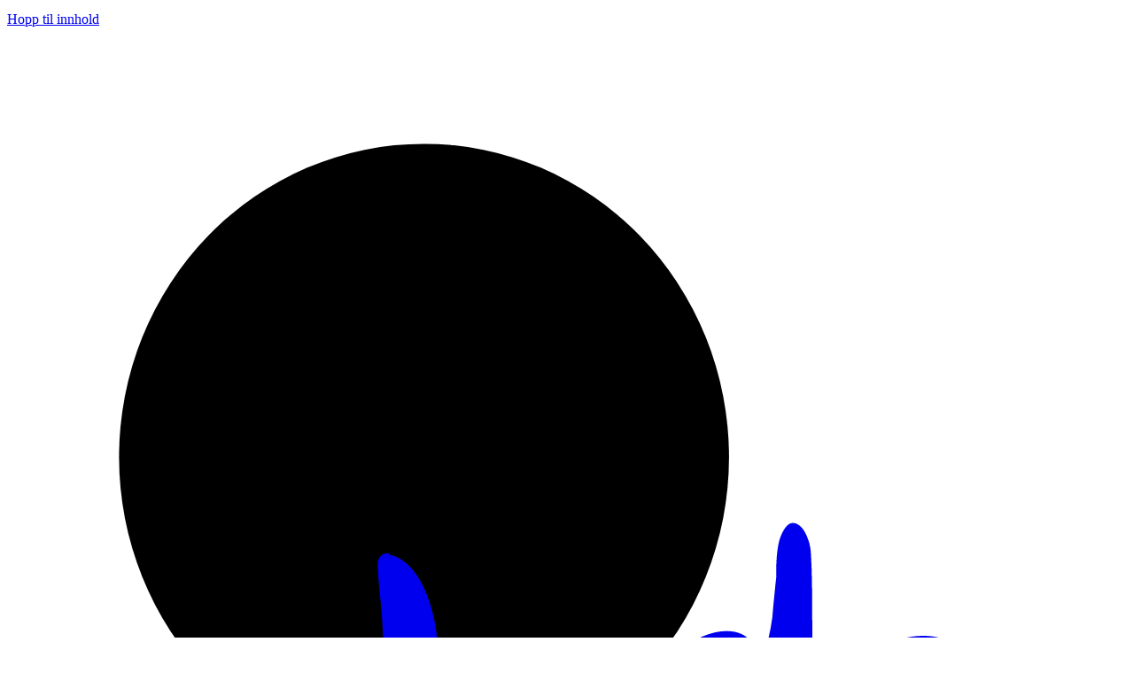

--- FILE ---
content_type: text/html; charset=UTF-8
request_url: https://judomania.no/the-art-of-expressing-the-human-body/
body_size: 25234
content:
<!DOCTYPE html>
<html lang="nb-NO" class="no-js" data-theme="dark">
<head>
  <meta charset="UTF-8">
  <meta name="viewport" content="width=device-width, initial-scale=1">
  <meta name="robots" content="index, follow">
  <!-- Dynamisk systemfarge for UI-krom (både dark og light) -->
  <meta name="theme-color" media="(prefers-color-scheme: dark)"  content="#1E252B">
  <meta name="theme-color" media="(prefers-color-scheme: light)" content="#f4f4f4">
  <meta name="color-scheme" content="dark light">

    <link rel="icon" type="image/png" href="https://usercontent.one/wp/judomania.no/wp-content/themes/judomania/icons/favicon-32x32.png?media=1765758172" sizes="32x32">
  <link rel="icon" type="image/png" href="https://usercontent.one/wp/judomania.no/wp-content/themes/judomania/icons/android-chrome-192x192.png?media=1765758172" sizes="192x192">
  <link rel="icon" type="image/png" href="https://usercontent.one/wp/judomania.no/wp-content/themes/judomania/icons/android-chrome-512x512.png?media=1765758172" sizes="512x512">
  <link rel="apple-touch-icon" href="https://usercontent.one/wp/judomania.no/wp-content/themes/judomania/icons/apple-touch-icon.png?media=1765758172" sizes="180x180">
  <link rel="shortcut icon" href="https://usercontent.one/wp/judomania.no/wp-content/themes/judomania/icons/favicon.ico?media=1765758172">
  
  <!-- 🌗 Sett tema før paint + fjern no-js (hindrer FOUC) -->
  <script>
    try {
      const saved = localStorage.getItem('theme'); // 'dark' | 'light' | null
      const prefersLight = window.matchMedia && window.matchMedia('(prefers-color-scheme: light)').matches;
      const theme = saved || (prefersLight ? 'light' : 'dark');
      const html = document.documentElement;
      html.setAttribute('data-theme', theme);
      html.classList.remove('no-js'); // valgfritt: html.classList.add('js');
    } catch (e) {}
  </script>

  <title>The Art of Expressing the Human Body &#8211; JudoMania</title>
<meta name='robots' content='max-image-preview:large' />
  <!-- ==== Base/meta ==== -->
  <meta charset="UTF-8">
  <meta name="viewport" content="width=device-width, initial-scale=1, viewport-fit=cover">
  <meta name="color-scheme" content="light dark">
  <meta name="referrer" content="strict-origin-when-cross-origin">

  <link rel="canonical" href="https://judomania.no/the-art-of-expressing-the-human-body/">
<link rel="icon" type="image/png" sizes="32x32" href="https://usercontent.one/wp/judomania.no/wp-content/themes/judomania/icons/favicon-32.png?media=1765758172">
<link rel="icon" type="image/png" sizes="16x16" href="https://usercontent.one/wp/judomania.no/wp-content/themes/judomania/icons/favicon-16.png?media=1765758172">
<link rel="shortcut icon" href="https://usercontent.one/wp/judomania.no/wp-content/themes/judomania/icons/favicon.ico?media=1765758172">
<link rel="apple-touch-icon" sizes="180x180" href="https://usercontent.one/wp/judomania.no/wp-content/themes/judomania/icons/apple-touch-icon.png?media=1765758172">
<link rel="mask-icon" href="https://usercontent.one/wp/judomania.no/wp-content/themes/judomania/icons/safari-pinned-tab.svg?media=1765758172" color="#BC002D">
<meta name="msapplication-TileColor" content="#1E252B">
  <meta name="theme-color" content="#f4f4f4" media="(prefers-color-scheme: light)">
  <meta name="theme-color" content="#1E252B" media="(prefers-color-scheme: dark)">
  <link rel="alternate" type="application/rss+xml" title="JudoMania &raquo; The Art of Expressing the Human Body kommentarstrøm" href="https://judomania.no/the-art-of-expressing-the-human-body/feed/" />
<link rel="alternate" title="oEmbed (JSON)" type="application/json+oembed" href="https://judomania.no/wp-json/oembed/1.0/embed?url=https%3A%2F%2Fjudomania.no%2Fthe-art-of-expressing-the-human-body%2F" />
<link rel="alternate" title="oEmbed (XML)" type="text/xml+oembed" href="https://judomania.no/wp-json/oembed/1.0/embed?url=https%3A%2F%2Fjudomania.no%2Fthe-art-of-expressing-the-human-body%2F&#038;format=xml" />
<style id='wp-img-auto-sizes-contain-inline-css'>
img:is([sizes=auto i],[sizes^="auto," i]){contain-intrinsic-size:3000px 1500px}
/*# sourceURL=wp-img-auto-sizes-contain-inline-css */
</style>
<link rel='preload' href='https://usercontent.one/wp/judomania.no/wp-content/themes/judomania/css/backtotop.css?media=1765758172?ver=1761330428' as='style' onload="this.onload=null;this.rel='stylesheet'" media='all' /><noscript><link rel='stylesheet' href='https://usercontent.one/wp/judomania.no/wp-content/themes/judomania/css/backtotop.css?media=1765758172?ver=1761330428' media='all' /></noscript><link rel='stylesheet' id='jm-base-css' href='https://usercontent.one/wp/judomania.no/wp-content/themes/judomania/css/base.css?media=1765758172?ver=1764875385' media='all' />
<style id='jm-base-inline-css'>

			:root{
				--bs-body-font-family:var(--font-body,"Merriweather",serif);
				--bs-font-sans-serif:var(--font-ui,"Inter",system-ui,sans-serif);
			}
		
/*# sourceURL=jm-base-inline-css */
</style>
<link rel='stylesheet' id='jm-themes-css' href='https://usercontent.one/wp/judomania.no/wp-content/themes/judomania/css/themes.css?media=1765758172?ver=1764875217' media='all' />
<link rel='stylesheet' id='jm-typography-css' href='https://usercontent.one/wp/judomania.no/wp-content/themes/judomania/css/typography.css?media=1765758172?ver=1764878065' media='all' />
<link rel='stylesheet' id='jm-layout-css' href='https://usercontent.one/wp/judomania.no/wp-content/themes/judomania/css/layout.css?media=1765758172?ver=1766189728' media='all' />
<link rel='preload' href='https://usercontent.one/wp/judomania.no/wp-content/themes/judomania/css/components.css?media=1765758172?ver=1764876345' as='style' onload="this.onload=null;this.rel='stylesheet'" media='all' /><noscript><link rel='stylesheet' href='https://usercontent.one/wp/judomania.no/wp-content/themes/judomania/css/components.css?media=1765758172?ver=1764876345' media='all' /></noscript><style id='jm-components-inline-css'>
:root{--jm-icon-updated:url("https://usercontent.one/wp/judomania.no/wp-content/themes/judomania/icons/updated.svg?media=1765758172")}
:root{--jm-icon-author:url("https://usercontent.one/wp/judomania.no/wp-content/themes/judomania/icons/author.svg");--jm-icon-calendar:url("https://usercontent.one/wp/judomania.no/wp-content/themes/judomania/icons/calendar.svg");--jm-icon-updated:url("https://usercontent.one/wp/judomania.no/wp-content/themes/judomania/icons/updated.svg");--jm-icon-readtime:url("https://usercontent.one/wp/judomania.no/wp-content/themes/judomania/icons/lesetid.svg");--jm-icon-comment:url("https://usercontent.one/wp/judomania.no/wp-content/themes/judomania/icons/kommentar.svg?media=1765758172");}
/*# sourceURL=jm-components-inline-css */
</style>
<link rel="preload" as="style" href="https://usercontent.one/wp/judomania.no/wp-content/themes/judomania/css/header-bar.css?media=1765758172?ver=1764449651" fetchpriority="low">
<link rel="stylesheet" href="https://usercontent.one/wp/judomania.no/wp-content/themes/judomania/css/header-bar.css?media=1765758172?ver=1764449651" media="print" onload="this.media='all'"><link rel='preload' href='https://usercontent.one/wp/judomania.no/wp-content/themes/judomania/css/menu.css?media=1765758172?ver=1764889580' as='style' onload="this.onload=null;this.rel='stylesheet'" media='all' /><noscript><link rel='stylesheet' href='https://usercontent.one/wp/judomania.no/wp-content/themes/judomania/css/menu.css?media=1765758172?ver=1764889580' media='all' /></noscript><link rel="preload" as="style" href="https://usercontent.one/wp/judomania.no/wp-content/themes/judomania/css/animations.css?media=1765758172?ver=1757678224" fetchpriority="low">
<link rel="stylesheet" href="https://usercontent.one/wp/judomania.no/wp-content/themes/judomania/css/animations.css?media=1765758172?ver=1757678224" media="print" onload="this.media='all'"><link rel='preload' href='https://usercontent.one/wp/judomania.no/wp-content/themes/judomania/css/branding.css?media=1765758172?ver=1759012594' as='style' onload="this.onload=null;this.rel='stylesheet'" media='all' /><noscript><link rel='stylesheet' href='https://usercontent.one/wp/judomania.no/wp-content/themes/judomania/css/branding.css?media=1765758172?ver=1759012594' media='all' /></noscript><link rel="preload" as="style" href="https://usercontent.one/wp/judomania.no/wp-content/themes/judomania/css/comments.css?media=1765758172?ver=1758445279" fetchpriority="low">
<link rel="stylesheet" href="https://usercontent.one/wp/judomania.no/wp-content/themes/judomania/css/comments.css?media=1765758172?ver=1758445279" media="print" onload="this.media='all'"><link rel="preload" as="style" href="https://usercontent.one/wp/judomania.no/wp-content/themes/judomania/css/toolbox.css?media=1765758172?ver=1765117259" fetchpriority="low">
<link rel="stylesheet" href="https://usercontent.one/wp/judomania.no/wp-content/themes/judomania/css/toolbox.css?media=1765758172?ver=1765117259" media="print" onload="this.media='all'"><link rel="preload" as="style" href="https://usercontent.one/wp/judomania.no/wp-content/themes/judomania/css/search.css?media=1765758172?ver=1766266586" fetchpriority="low">
<link rel="stylesheet" href="https://usercontent.one/wp/judomania.no/wp-content/themes/judomania/css/search.css?media=1765758172?ver=1766266586" media="print" onload="this.media='all'"><link rel="preload" as="style" href="https://usercontent.one/wp/judomania.no/wp-content/themes/judomania/css/newsletter.css?media=1765758172?ver=1764931786" fetchpriority="low">
<link rel="stylesheet" href="https://usercontent.one/wp/judomania.no/wp-content/themes/judomania/css/newsletter.css?media=1765758172?ver=1764931786" media="print" onload="this.media='all'"><link rel="preload" as="style" href="https://usercontent.one/wp/judomania.no/wp-content/themes/judomania/css/footer.css?media=1765758172?ver=1764030314" fetchpriority="low">
<link rel="stylesheet" href="https://usercontent.one/wp/judomania.no/wp-content/themes/judomania/css/footer.css?media=1765758172?ver=1764030314" media="print" onload="this.media='all'"><link rel="preload" as="style" href="https://usercontent.one/wp/judomania.no/wp-content/themes/judomania/css/hero-post.css?media=1765758172?ver=1761160920" fetchpriority="low">
<link rel="stylesheet" href="https://usercontent.one/wp/judomania.no/wp-content/themes/judomania/css/hero-post.css?media=1765758172?ver=1761160920" media="print" onload="this.media='all'"><link rel='preload' href='https://usercontent.one/wp/judomania.no/wp-content/themes/judomania/css/tokens.css?media=1765758172?ver=1764875066' as='style' onload="this.onload=null;this.rel='stylesheet'" media='all' /><noscript><link rel='stylesheet' href='https://usercontent.one/wp/judomania.no/wp-content/themes/judomania/css/tokens.css?media=1765758172?ver=1764875066' media='all' /></noscript><link rel='preload' href='https://usercontent.one/wp/judomania.no/wp-content/themes/judomania/css/related.css?media=1765758172?ver=1761212368' as='style' onload="this.onload=null;this.rel='stylesheet'" media='all' /><noscript><link rel='stylesheet' href='https://usercontent.one/wp/judomania.no/wp-content/themes/judomania/css/related.css?media=1765758172?ver=1761212368' media='all' /></noscript><link rel="preload" as="style" href="https://usercontent.one/wp/judomania.no/wp-content/themes/judomania/css/plyr.css?media=1765758172?ver=1758579467" fetchpriority="low">
<link rel="stylesheet" href="https://usercontent.one/wp/judomania.no/wp-content/themes/judomania/css/plyr.css?media=1765758172?ver=1758579467" media="print" onload="this.media='all'"><link rel='preload' href='https://usercontent.one/wp/judomania.no/wp-content/themes/judomania/css/podcast.css?media=1765758172?ver=1765783174' as='style' onload="this.onload=null;this.rel='stylesheet'" media='all' /><noscript><link rel='stylesheet' href='https://usercontent.one/wp/judomania.no/wp-content/themes/judomania/css/podcast.css?media=1765758172?ver=1765783174' media='all' /></noscript>
	<!-- JudoMania: Meta + Open Graph (vibe) -->
	<link rel="canonical" href="https://judomania.no/the-art-of-expressing-the-human-body/" />
	<meta name="description" content="The Art of Expressing the Human Body inneholder utrolig mye interessant. John Little har gjort en fantastisk jobb med å samle og å organisere treningstips, treningsprogram og tanker om trening &#8211; slik Bruce Lee så det. Boka inneholder tekster skrevet av Allan Joe, Linda L…" />
	<meta property="og:site_name" content="JudoMania" />
	<meta property="og:title" content="The Art of Expressing the Human Body &#8211; JudoMania" />
	<meta property="og:description" content="The Art of Expressing the Human Body inneholder utrolig mye interessant. John Little har gjort en fantastisk jobb med å samle og å organisere treningstips, treningsprogram og tanker om trening &#8211; slik Bruce Lee så det. Boka inneholder tekster skrevet av Allan Joe, Linda L…" />
	<meta property="og:type" content="article" />
	<meta property="og:url" content="https://judomania.no/the-art-of-expressing-the-human-body/" />
	<meta property="og:locale" content="nb_NO" />
	<meta property="og:image" content="https://usercontent.one/wp/judomania.no/wp-content/uploads/2023/04/litteratur_expressing_human_body-1.jpeg?media=1765758172" />
	<meta property="og:image:secure_url" content="https://usercontent.one/wp/judomania.no/wp-content/uploads/2023/04/litteratur_expressing_human_body-1.jpeg?media=1765758172" />
	<meta property="og:image:width" content="640" />
	<meta property="og:image:height" content="640" />
	<meta property="og:image:type" content="image/jpeg" />
	<meta property="og:image:alt" content="The Art of Expressing the Human Body" />
	<meta property="article:published_time" content="2023-05-16T18:28:57+02:00" />
	<meta property="article:modified_time" content="2025-04-04T18:31:10+02:00" />
	<meta name="twitter:card" content="summary_large_image" />
	<meta name="twitter:title" content="The Art of Expressing the Human Body &#8211; JudoMania" />
	<meta name="twitter:description" content="The Art of Expressing the Human Body inneholder utrolig mye interessant. John Little har gjort en fantastisk jobb med å samle og å organisere treningstips, treningsprogram og tanker om trening &#8211; slik Bruce Lee så det. Boka inneholder tekster skrevet av Allan Joe, Linda L…" />
	<meta name="twitter:image" content="https://usercontent.one/wp/judomania.no/wp-content/uploads/2023/04/litteratur_expressing_human_body-1.jpeg?media=1765758172" />
	<!-- /JudoMania: Meta + Open Graph -->
<link rel="https://api.w.org/" href="https://judomania.no/wp-json/" /><link rel="alternate" title="JSON" type="application/json" href="https://judomania.no/wp-json/wp/v2/posts/15267" /><link rel="EditURI" type="application/rsd+xml" title="RSD" href="https://judomania.no/xmlrpc.php?rsd" />
<meta name="generator" content="WordPress 6.9" />
<link rel="canonical" href="https://judomania.no/the-art-of-expressing-the-human-body/" />
<link rel='shortlink' href='https://judomania.no/?p=15267' />
<style>[class*=" icon-oc-"],[class^=icon-oc-]{speak:none;font-style:normal;font-weight:400;font-variant:normal;text-transform:none;line-height:1;-webkit-font-smoothing:antialiased;-moz-osx-font-smoothing:grayscale}.icon-oc-one-com-white-32px-fill:before{content:"901"}.icon-oc-one-com:before{content:"900"}#one-com-icon,.toplevel_page_onecom-wp .wp-menu-image{speak:none;display:flex;align-items:center;justify-content:center;text-transform:none;line-height:1;-webkit-font-smoothing:antialiased;-moz-osx-font-smoothing:grayscale}.onecom-wp-admin-bar-item>a,.toplevel_page_onecom-wp>.wp-menu-name{font-size:16px;font-weight:400;line-height:1}.toplevel_page_onecom-wp>.wp-menu-name img{width:69px;height:9px;}.wp-submenu-wrap.wp-submenu>.wp-submenu-head>img{width:88px;height:auto}.onecom-wp-admin-bar-item>a img{height:7px!important}.onecom-wp-admin-bar-item>a img,.toplevel_page_onecom-wp>.wp-menu-name img{opacity:.8}.onecom-wp-admin-bar-item.hover>a img,.toplevel_page_onecom-wp.wp-has-current-submenu>.wp-menu-name img,li.opensub>a.toplevel_page_onecom-wp>.wp-menu-name img{opacity:1}#one-com-icon:before,.onecom-wp-admin-bar-item>a:before,.toplevel_page_onecom-wp>.wp-menu-image:before{content:'';position:static!important;background-color:rgba(240,245,250,.4);border-radius:102px;width:18px;height:18px;padding:0!important}.onecom-wp-admin-bar-item>a:before{width:14px;height:14px}.onecom-wp-admin-bar-item.hover>a:before,.toplevel_page_onecom-wp.opensub>a>.wp-menu-image:before,.toplevel_page_onecom-wp.wp-has-current-submenu>.wp-menu-image:before{background-color:#76b82a}.onecom-wp-admin-bar-item>a{display:inline-flex!important;align-items:center;justify-content:center}#one-com-logo-wrapper{font-size:4em}#one-com-icon{vertical-align:middle}.imagify-welcome{display:none !important;}</style><style>.recentcomments a{display:inline !important;padding:0 !important;margin:0 !important;}</style><link rel="icon" href="https://usercontent.one/wp/judomania.no/wp-content/uploads/2025/02/cropped-judomania_favicon-32x32.jpg?media=1765758172" sizes="32x32" />
<link rel="icon" href="https://usercontent.one/wp/judomania.no/wp-content/uploads/2025/02/cropped-judomania_favicon-192x192.jpg?media=1765758172" sizes="192x192" />
<link rel="apple-touch-icon" href="https://usercontent.one/wp/judomania.no/wp-content/uploads/2025/02/cropped-judomania_favicon-180x180.jpg?media=1765758172" />
<meta name="msapplication-TileImage" content="https://usercontent.one/wp/judomania.no/wp-content/uploads/2025/02/cropped-judomania_favicon-270x270.jpg?media=1765758172" />
<style id='wp-block-paragraph-inline-css'>
.is-small-text{font-size:.875em}.is-regular-text{font-size:1em}.is-large-text{font-size:2.25em}.is-larger-text{font-size:3em}.has-drop-cap:not(:focus):first-letter{float:left;font-size:8.4em;font-style:normal;font-weight:100;line-height:.68;margin:.05em .1em 0 0;text-transform:uppercase}body.rtl .has-drop-cap:not(:focus):first-letter{float:none;margin-left:.1em}p.has-drop-cap.has-background{overflow:hidden}:root :where(p.has-background){padding:1.25em 2.375em}:where(p.has-text-color:not(.has-link-color)) a{color:inherit}p.has-text-align-left[style*="writing-mode:vertical-lr"],p.has-text-align-right[style*="writing-mode:vertical-rl"]{rotate:180deg}
/*# sourceURL=https://judomania.no/wp-includes/blocks/paragraph/style.min.css */
</style>
<style id='global-styles-inline-css'>
:root{--wp--preset--aspect-ratio--square: 1;--wp--preset--aspect-ratio--4-3: 4/3;--wp--preset--aspect-ratio--3-4: 3/4;--wp--preset--aspect-ratio--3-2: 3/2;--wp--preset--aspect-ratio--2-3: 2/3;--wp--preset--aspect-ratio--16-9: 16/9;--wp--preset--aspect-ratio--9-16: 9/16;--wp--preset--color--black: #000000;--wp--preset--color--cyan-bluish-gray: #abb8c3;--wp--preset--color--white: #ffffff;--wp--preset--color--pale-pink: #f78da7;--wp--preset--color--vivid-red: #cf2e2e;--wp--preset--color--luminous-vivid-orange: #ff6900;--wp--preset--color--luminous-vivid-amber: #fcb900;--wp--preset--color--light-green-cyan: #7bdcb5;--wp--preset--color--vivid-green-cyan: #00d084;--wp--preset--color--pale-cyan-blue: #8ed1fc;--wp--preset--color--vivid-cyan-blue: #0693e3;--wp--preset--color--vivid-purple: #9b51e0;--wp--preset--color--accent: #E8B4B8;--wp--preset--color--japan: #BC002D;--wp--preset--color--japan-hover: #D7323F;--wp--preset--color--bg: #1E252B;--wp--preset--color--alt-bg: #283036;--wp--preset--color--light-gray: #f4f4f4;--wp--preset--gradient--vivid-cyan-blue-to-vivid-purple: linear-gradient(135deg,rgb(6,147,227) 0%,rgb(155,81,224) 100%);--wp--preset--gradient--light-green-cyan-to-vivid-green-cyan: linear-gradient(135deg,rgb(122,220,180) 0%,rgb(0,208,130) 100%);--wp--preset--gradient--luminous-vivid-amber-to-luminous-vivid-orange: linear-gradient(135deg,rgb(252,185,0) 0%,rgb(255,105,0) 100%);--wp--preset--gradient--luminous-vivid-orange-to-vivid-red: linear-gradient(135deg,rgb(255,105,0) 0%,rgb(207,46,46) 100%);--wp--preset--gradient--very-light-gray-to-cyan-bluish-gray: linear-gradient(135deg,rgb(238,238,238) 0%,rgb(169,184,195) 100%);--wp--preset--gradient--cool-to-warm-spectrum: linear-gradient(135deg,rgb(74,234,220) 0%,rgb(151,120,209) 20%,rgb(207,42,186) 40%,rgb(238,44,130) 60%,rgb(251,105,98) 80%,rgb(254,248,76) 100%);--wp--preset--gradient--blush-light-purple: linear-gradient(135deg,rgb(255,206,236) 0%,rgb(152,150,240) 100%);--wp--preset--gradient--blush-bordeaux: linear-gradient(135deg,rgb(254,205,165) 0%,rgb(254,45,45) 50%,rgb(107,0,62) 100%);--wp--preset--gradient--luminous-dusk: linear-gradient(135deg,rgb(255,203,112) 0%,rgb(199,81,192) 50%,rgb(65,88,208) 100%);--wp--preset--gradient--pale-ocean: linear-gradient(135deg,rgb(255,245,203) 0%,rgb(182,227,212) 50%,rgb(51,167,181) 100%);--wp--preset--gradient--electric-grass: linear-gradient(135deg,rgb(202,248,128) 0%,rgb(113,206,126) 100%);--wp--preset--gradient--midnight: linear-gradient(135deg,rgb(2,3,129) 0%,rgb(40,116,252) 100%);--wp--preset--font-size--small: 13px;--wp--preset--font-size--medium: clamp(14px, 0.875rem + ((1vw - 3.2px) * 0.682), 20px);--wp--preset--font-size--large: clamp(22.041px, 1.378rem + ((1vw - 3.2px) * 1.586), 36px);--wp--preset--font-size--x-large: clamp(25.014px, 1.563rem + ((1vw - 3.2px) * 1.93), 42px);--wp--preset--font-size--base: clamp(0.875rem, 0.875rem + ((1vw - 0.2rem) * 0.227), 1rem);--wp--preset--font-size--xl: clamp(1.119rem, 1.119rem + ((1vw - 0.2rem) * 1.147), 1.75rem);--wp--preset--font-size--xxl: clamp(1.378rem, 1.378rem + ((1vw - 0.2rem) * 1.585), 2.25rem);--wp--preset--font-family--inter: Inter, system-ui, sans-serif;--wp--preset--font-family--manrope: Manrope, sans-serif;--wp--preset--font-family--merriweather: Merriweather, serif;--wp--preset--spacing--20: 0.44rem;--wp--preset--spacing--30: 0.67rem;--wp--preset--spacing--40: 1rem;--wp--preset--spacing--50: 1.5rem;--wp--preset--spacing--60: 2.25rem;--wp--preset--spacing--70: 3.38rem;--wp--preset--spacing--80: 5.06rem;--wp--preset--spacing--xs: 0.5rem;--wp--preset--spacing--sm: 0.75rem;--wp--preset--spacing--md: 1rem;--wp--preset--spacing--lg: 1.5rem;--wp--preset--spacing--xl: 2rem;--wp--preset--spacing--2-xl: 3rem;--wp--preset--shadow--natural: 6px 6px 9px rgba(0, 0, 0, 0.2);--wp--preset--shadow--deep: 12px 12px 50px rgba(0, 0, 0, 0.4);--wp--preset--shadow--sharp: 6px 6px 0px rgba(0, 0, 0, 0.2);--wp--preset--shadow--outlined: 6px 6px 0px -3px rgb(255, 255, 255), 6px 6px rgb(0, 0, 0);--wp--preset--shadow--crisp: 6px 6px 0px rgb(0, 0, 0);--wp--preset--shadow--none: none;--wp--preset--shadow--soft: 0 8px 38px rgba(40,48,54,.17), 0 1.5px 10px rgba(220,0,45,.09);--wp--preset--shadow--glass: 0 6px 24px var(--color-glow);}:root { --wp--style--global--content-size: 800px;--wp--style--global--wide-size: 1200px; }:where(body) { margin: 0; }.wp-site-blocks > .alignleft { float: left; margin-right: 2em; }.wp-site-blocks > .alignright { float: right; margin-left: 2em; }.wp-site-blocks > .aligncenter { justify-content: center; margin-left: auto; margin-right: auto; }:where(.wp-site-blocks) > * { margin-block-start: 24px; margin-block-end: 0; }:where(.wp-site-blocks) > :first-child { margin-block-start: 0; }:where(.wp-site-blocks) > :last-child { margin-block-end: 0; }:root { --wp--style--block-gap: 24px; }:root :where(.is-layout-flow) > :first-child{margin-block-start: 0;}:root :where(.is-layout-flow) > :last-child{margin-block-end: 0;}:root :where(.is-layout-flow) > *{margin-block-start: 24px;margin-block-end: 0;}:root :where(.is-layout-constrained) > :first-child{margin-block-start: 0;}:root :where(.is-layout-constrained) > :last-child{margin-block-end: 0;}:root :where(.is-layout-constrained) > *{margin-block-start: 24px;margin-block-end: 0;}:root :where(.is-layout-flex){gap: 24px;}:root :where(.is-layout-grid){gap: 24px;}.is-layout-flow > .alignleft{float: left;margin-inline-start: 0;margin-inline-end: 2em;}.is-layout-flow > .alignright{float: right;margin-inline-start: 2em;margin-inline-end: 0;}.is-layout-flow > .aligncenter{margin-left: auto !important;margin-right: auto !important;}.is-layout-constrained > .alignleft{float: left;margin-inline-start: 0;margin-inline-end: 2em;}.is-layout-constrained > .alignright{float: right;margin-inline-start: 2em;margin-inline-end: 0;}.is-layout-constrained > .aligncenter{margin-left: auto !important;margin-right: auto !important;}.is-layout-constrained > :where(:not(.alignleft):not(.alignright):not(.alignfull)){max-width: var(--wp--style--global--content-size);margin-left: auto !important;margin-right: auto !important;}.is-layout-constrained > .alignwide{max-width: var(--wp--style--global--wide-size);}body .is-layout-flex{display: flex;}.is-layout-flex{flex-wrap: wrap;align-items: center;}.is-layout-flex > :is(*, div){margin: 0;}body .is-layout-grid{display: grid;}.is-layout-grid > :is(*, div){margin: 0;}body{background-color: var(--color-bg);color: var(--color-text);font-family: var(--font-body);line-height: 1.75;padding-top: 0px;padding-right: 0px;padding-bottom: 0px;padding-left: 0px;}a:where(:not(.wp-element-button)){color: var(--color-accent);text-decoration: none;}h1, h2, h3, h4, h5, h6{color: var(--color-text);font-family: var(--font-heading);font-weight: 700;line-height: 1.15;}:root :where(.wp-element-button, .wp-block-button__link){background-color: var(--color-japan);border-radius: 999px;border-width: 0;color: #ffffff;font-family: var(--font-ui);font-size: inherit;font-style: inherit;font-weight: 700;letter-spacing: 0.02em;line-height: inherit;padding-top: 0.75rem;padding-right: 1.2rem;padding-bottom: 0.75rem;padding-left: 1.2rem;text-decoration: none;text-transform: uppercase;}.has-black-color{color: var(--wp--preset--color--black) !important;}.has-cyan-bluish-gray-color{color: var(--wp--preset--color--cyan-bluish-gray) !important;}.has-white-color{color: var(--wp--preset--color--white) !important;}.has-pale-pink-color{color: var(--wp--preset--color--pale-pink) !important;}.has-vivid-red-color{color: var(--wp--preset--color--vivid-red) !important;}.has-luminous-vivid-orange-color{color: var(--wp--preset--color--luminous-vivid-orange) !important;}.has-luminous-vivid-amber-color{color: var(--wp--preset--color--luminous-vivid-amber) !important;}.has-light-green-cyan-color{color: var(--wp--preset--color--light-green-cyan) !important;}.has-vivid-green-cyan-color{color: var(--wp--preset--color--vivid-green-cyan) !important;}.has-pale-cyan-blue-color{color: var(--wp--preset--color--pale-cyan-blue) !important;}.has-vivid-cyan-blue-color{color: var(--wp--preset--color--vivid-cyan-blue) !important;}.has-vivid-purple-color{color: var(--wp--preset--color--vivid-purple) !important;}.has-accent-color{color: var(--wp--preset--color--accent) !important;}.has-japan-color{color: var(--wp--preset--color--japan) !important;}.has-japan-hover-color{color: var(--wp--preset--color--japan-hover) !important;}.has-bg-color{color: var(--wp--preset--color--bg) !important;}.has-alt-bg-color{color: var(--wp--preset--color--alt-bg) !important;}.has-light-gray-color{color: var(--wp--preset--color--light-gray) !important;}.has-black-background-color{background-color: var(--wp--preset--color--black) !important;}.has-cyan-bluish-gray-background-color{background-color: var(--wp--preset--color--cyan-bluish-gray) !important;}.has-white-background-color{background-color: var(--wp--preset--color--white) !important;}.has-pale-pink-background-color{background-color: var(--wp--preset--color--pale-pink) !important;}.has-vivid-red-background-color{background-color: var(--wp--preset--color--vivid-red) !important;}.has-luminous-vivid-orange-background-color{background-color: var(--wp--preset--color--luminous-vivid-orange) !important;}.has-luminous-vivid-amber-background-color{background-color: var(--wp--preset--color--luminous-vivid-amber) !important;}.has-light-green-cyan-background-color{background-color: var(--wp--preset--color--light-green-cyan) !important;}.has-vivid-green-cyan-background-color{background-color: var(--wp--preset--color--vivid-green-cyan) !important;}.has-pale-cyan-blue-background-color{background-color: var(--wp--preset--color--pale-cyan-blue) !important;}.has-vivid-cyan-blue-background-color{background-color: var(--wp--preset--color--vivid-cyan-blue) !important;}.has-vivid-purple-background-color{background-color: var(--wp--preset--color--vivid-purple) !important;}.has-accent-background-color{background-color: var(--wp--preset--color--accent) !important;}.has-japan-background-color{background-color: var(--wp--preset--color--japan) !important;}.has-japan-hover-background-color{background-color: var(--wp--preset--color--japan-hover) !important;}.has-bg-background-color{background-color: var(--wp--preset--color--bg) !important;}.has-alt-bg-background-color{background-color: var(--wp--preset--color--alt-bg) !important;}.has-light-gray-background-color{background-color: var(--wp--preset--color--light-gray) !important;}.has-black-border-color{border-color: var(--wp--preset--color--black) !important;}.has-cyan-bluish-gray-border-color{border-color: var(--wp--preset--color--cyan-bluish-gray) !important;}.has-white-border-color{border-color: var(--wp--preset--color--white) !important;}.has-pale-pink-border-color{border-color: var(--wp--preset--color--pale-pink) !important;}.has-vivid-red-border-color{border-color: var(--wp--preset--color--vivid-red) !important;}.has-luminous-vivid-orange-border-color{border-color: var(--wp--preset--color--luminous-vivid-orange) !important;}.has-luminous-vivid-amber-border-color{border-color: var(--wp--preset--color--luminous-vivid-amber) !important;}.has-light-green-cyan-border-color{border-color: var(--wp--preset--color--light-green-cyan) !important;}.has-vivid-green-cyan-border-color{border-color: var(--wp--preset--color--vivid-green-cyan) !important;}.has-pale-cyan-blue-border-color{border-color: var(--wp--preset--color--pale-cyan-blue) !important;}.has-vivid-cyan-blue-border-color{border-color: var(--wp--preset--color--vivid-cyan-blue) !important;}.has-vivid-purple-border-color{border-color: var(--wp--preset--color--vivid-purple) !important;}.has-accent-border-color{border-color: var(--wp--preset--color--accent) !important;}.has-japan-border-color{border-color: var(--wp--preset--color--japan) !important;}.has-japan-hover-border-color{border-color: var(--wp--preset--color--japan-hover) !important;}.has-bg-border-color{border-color: var(--wp--preset--color--bg) !important;}.has-alt-bg-border-color{border-color: var(--wp--preset--color--alt-bg) !important;}.has-light-gray-border-color{border-color: var(--wp--preset--color--light-gray) !important;}.has-vivid-cyan-blue-to-vivid-purple-gradient-background{background: var(--wp--preset--gradient--vivid-cyan-blue-to-vivid-purple) !important;}.has-light-green-cyan-to-vivid-green-cyan-gradient-background{background: var(--wp--preset--gradient--light-green-cyan-to-vivid-green-cyan) !important;}.has-luminous-vivid-amber-to-luminous-vivid-orange-gradient-background{background: var(--wp--preset--gradient--luminous-vivid-amber-to-luminous-vivid-orange) !important;}.has-luminous-vivid-orange-to-vivid-red-gradient-background{background: var(--wp--preset--gradient--luminous-vivid-orange-to-vivid-red) !important;}.has-very-light-gray-to-cyan-bluish-gray-gradient-background{background: var(--wp--preset--gradient--very-light-gray-to-cyan-bluish-gray) !important;}.has-cool-to-warm-spectrum-gradient-background{background: var(--wp--preset--gradient--cool-to-warm-spectrum) !important;}.has-blush-light-purple-gradient-background{background: var(--wp--preset--gradient--blush-light-purple) !important;}.has-blush-bordeaux-gradient-background{background: var(--wp--preset--gradient--blush-bordeaux) !important;}.has-luminous-dusk-gradient-background{background: var(--wp--preset--gradient--luminous-dusk) !important;}.has-pale-ocean-gradient-background{background: var(--wp--preset--gradient--pale-ocean) !important;}.has-electric-grass-gradient-background{background: var(--wp--preset--gradient--electric-grass) !important;}.has-midnight-gradient-background{background: var(--wp--preset--gradient--midnight) !important;}.has-small-font-size{font-size: var(--wp--preset--font-size--small) !important;}.has-medium-font-size{font-size: var(--wp--preset--font-size--medium) !important;}.has-large-font-size{font-size: var(--wp--preset--font-size--large) !important;}.has-x-large-font-size{font-size: var(--wp--preset--font-size--x-large) !important;}.has-base-font-size{font-size: var(--wp--preset--font-size--base) !important;}.has-xl-font-size{font-size: var(--wp--preset--font-size--xl) !important;}.has-xxl-font-size{font-size: var(--wp--preset--font-size--xxl) !important;}.has-inter-font-family{font-family: var(--wp--preset--font-family--inter) !important;}.has-manrope-font-family{font-family: var(--wp--preset--font-family--manrope) !important;}.has-merriweather-font-family{font-family: var(--wp--preset--font-family--merriweather) !important;}
/*# sourceURL=global-styles-inline-css */
</style>
</head>

<body class="wp-singular post-template-default single single-post postid-15267 single-format-standard wp-embed-responsive wp-theme-judomania no-podcast-shortcode">

  
  <!-- ⤴️ Skip-lenke for tastaturbrukere -->
  <a class="jm-skiplink" href="#site-content">
    Hopp til innhold  </a>

  <!-- ✨ Vår egen header-wrapper (kan være transparent over hero) -->
  <header id="jm-header" class="jm-header" role="banner"
    data-transparent="true">

    <nav class="jm-header-bar" aria-label="Topp">
  <div class="jm-header-bar__container">

    <!-- VENSTRE: Logo -->
    <div class="jm-header-bar__left">
            <a class="jm-header-logo-wrap"
         href="https://judomania.no/"
         rel="home"
         aria-label="JudoMania">

                  <!-- judomania_logo_header.svg -->
<svg xmlns="http://www.w3.org/2000/svg" viewBox="0 0 150 150" class="judomania-logo" role="img" aria-labelledby="title desc">
  <title id="title">JudoMania logo</title>
  <desc id="desc">Rød sirkel med JudoMania-ordmerke tegnet i vektorstier</desc>

  <!-- Rød sirkel (styres av --color-japan) -->
  <ellipse class="red-sun" cx="55.854" cy="56.983" rx="40.854" ry="41.983" />

  <!-- Tekststier: hvit/ sort styres av currentColor (se CSS under) -->
  <g class="logo-text" fill="currentColor">
    <path d="M51.135,70.031c.955.164,1.836.647,2.644,1.448.807.803,1.499,1.826,2.075,3.07.576,1.244,1.029,2.644,1.359,4.199.329,1.555.494,3.168.494,4.837,0,1.572-.157,3.151-.47,4.739-.314,1.588-.815,3.069-1.507,4.444s-1.581,2.619-2.669,3.732c-1.087,1.114-2.389,1.997-3.904,2.652-.692.295-1.401.533-2.125.713-.725.18-1.433.27-2.125.27-1.12,0-2.158-.278-3.114-.835-.956-.556-1.664-1.489-2.125-2.799-.231-.589-.239-1.161-.025-1.719.214-.556.544-1.023.988-1.4.445-.376.956-.646,1.532-.81.576-.163,1.128-.148,1.656.049.362.098.708.18,1.038.245.329.066.626.098.89.098.922,0,1.688-.278,2.298-.835.609-.556,1.087-1.293,1.433-2.21.346-.916.584-1.98.717-3.192.131-1.211.198-2.455.198-3.733,0-1.374-.049-2.749-.148-4.124s-.206-2.628-.321-3.757c-.116-1.13-.197-2.095-.247-2.897-.049-.802-.025-1.301.074-1.498.297-.655.791-.933,1.483-.835l-.099.147Z" />
    <path d="M62.798,84.763c.593,2.095,1.384,3.651,2.372,4.665.988,1.015,2.042,1.523,3.163,1.523,1.153,0,2.273-.548,3.36-1.646,1.087-1.096,1.993-2.758,2.718-4.984.164-1.048.593-1.809,1.285-2.284.693-.475,1.467-.713,2.324-.713.559,0,1.111.091,1.655.271.544.18,1.037.442,1.483.786s.808.769,1.087,1.277c.279.508.421,1.073.421,1.694,0,.819.056,1.637.172,2.456.115.818.238,1.628.37,2.43.131.803.239,1.605.321,2.407.083.803.107,1.596.075,2.382-.034,1.211-.42,2.144-1.162,2.799-.74.656-1.589.982-2.545.982-.79,0-1.581-.262-2.371-.786-.792-.523-1.433-1.342-1.927-2.456-1.186.721-2.43,1.269-3.731,1.646-1.302.376-2.578.532-3.83.467-1.352-.066-2.537-.36-3.558-.884-1.022-.524-1.862-1.204-2.521-2.038-.659-.835-1.153-1.792-1.483-2.872-.33-1.081-.494-2.193-.494-3.34,0-1.244.164-2.422.494-3.536.066-.262.205-.474.42-.639.214-.163.445-.262.692-.294.247-.032.486.008.717.123.23.115.378.303.444.565h.049Z" />
    <path d="M102.136,91.687c-.56.688-1.17,1.35-1.828,1.989-.66.638-1.376,1.203-2.15,1.694-.775.491-1.581.884-2.422,1.178-.84.295-1.705.442-2.595.442-.989,0-1.994-.196-3.015-.589-1.384-.557-2.397-1.424-3.039-2.603-.642-1.178-.964-2.439-.964-3.781,0-1.309.338-2.553,1.013-3.733.675-1.178,1.523-2.21,2.545-3.094,1.021-.884,2.133-1.587,3.335-2.111,1.202-.523,2.331-.786,3.386-.786.658,0,1.277.115,1.853.344.576.23,1.046.606,1.409,1.129.164.262.14.533-.074.81-.215.279-.47.369-.766.271-.264-.13-.536-.212-.815-.246-.28-.032-.552-.049-.815-.049-.89,0-1.714.279-2.471.836-.758.557-1.408,1.236-1.952,2.038-.544.803-.964,1.678-1.261,2.627-.296.95-.444,1.817-.444,2.603,0,.721.14,1.319.42,1.792.28.476.717.713,1.31.713.494,0,1.112-.204,1.853-.614.741-.409,1.606-1.088,2.595-2.038,1.647-1.572,2.866-3.429,3.657-5.574.791-2.143,1.334-4.346,1.631-6.605,0-.098.025-.425.074-.982.049-.556.106-1.146.173-1.768.065-.72.148-1.522.247-2.406-.033-2.717.189-4.624.667-5.721.477-1.096.997-1.645,1.557-1.645.297,0,.585.107.865.319.28.214.527.508.741.884.214.377.396.803.544,1.277.148.475.239.975.271,1.498.099,1.571.156,3.651.173,6.237.016,2.587.025,5.632.025,9.135v13.456c0,.426-.206.745-.618.957-.413.214-.898.32-1.458.32-.495,0-.973-.091-1.434-.271s-.79-.433-.988-.761c-.561-1.047-.906-2.185-1.038-3.413-.132-1.228-.165-2.48-.099-3.757h-.099Z" />
    <path d="M115.875,98.612c-1.846-.557-3.229-1.514-4.151-2.873-.923-1.358-1.384-2.824-1.384-4.395,0-.982.181-1.972.544-2.972.362-.998.922-1.923,1.68-2.774.527-.557,1.17-1.113,1.928-1.67.757-.556,1.581-1.055,2.471-1.497s1.828-.802,2.817-1.081c.989-.278,1.976-.417,2.965-.417.823,0,1.614.107,2.372.319.757.214,1.499.549,2.224,1.007.132.066.198.172.198.319,0,.148-.034.295-.099.442-.066.148-.173.271-.322.369-.148.098-.321.131-.519.098-.56-.228-1.26-.253-2.1-.073s-1.714.499-2.62.957c-.906.459-1.787,1.024-2.644,1.695-.857.671-1.598,1.367-2.224,2.087-.626.721-1.08,1.449-1.36,2.185s-.289,1.383-.025,1.94c.297.655.832,1.122,1.606,1.4s1.656.417,2.644.417c.757,0,1.548-.074,2.372-.221.823-.147,1.622-.326,2.397-.54.773-.212,1.483-.467,2.125-.761s1.161-.59,1.557-.884c.527-.393.897-.769,1.112-1.129.214-.36.322-.688.322-.982,0-.36-.099-.704-.297-1.032-.197-.327-.436-.663-.717-1.007-.28-.344-.552-.704-.815-1.08-.264-.376-.444-.794-.543-1.252-.198-.851-.156-1.457.124-1.817.279-.36.7-.54,1.26-.54.428,0,.922.115,1.483.344.56.23,1.104.549,1.631.958.527.41,1.021.901,1.483,1.473.461.573.823,1.203,1.088,1.89.164.459.288.918.37,1.375.082.459.124.933.124,1.424,0,.655-.116,1.326-.346,2.014-.231.687-.676,1.391-1.335,2.111-1.515,1.605-3.378,2.824-5.584,3.659-2.208.835-4.465,1.252-6.77,1.252-1.813,0-3.493-.262-5.041-.786v.049Z" />
    <path d="M26.534,133.281c-.164.229-.361.426-.589.59-.196.163-.425.294-.687.393-.262.098-.524.148-.785.148-.491,0-.933-.246-1.325-.737-.36-.393-.679-1.014-.957-1.865s-.507-1.842-.687-2.972c-.18-1.129-.319-2.365-.417-3.707s-.147-2.734-.147-4.174c0-1.702.073-3.405.221-5.108.147-1.701.367-3.265.662-4.689.294-1.424.662-2.652,1.104-3.683s.973-1.743,1.595-2.136c.261-.164.547-.286.858-.368s.613-.123.908-.123c.948,0,1.72.327,2.313.982.989,1.146,1.82,2.292,2.496,3.437.675,1.146,1.285,2.267,1.828,3.364.543,1.098,1.07,2.153,1.581,3.168.51,1.015,1.095,1.982,1.754,2.898.461-1.505.873-2.954,1.236-4.346.362-1.391.782-2.75,1.26-4.076.477-1.326,1.054-2.635,1.73-3.929.675-1.292,1.557-2.578,2.644-3.855.296-.36.675-.63,1.137-.81.461-.18.955-.271,1.483-.271.494,0,.971.091,1.433.271.461.18.84.45,1.137.81.692.884,1.326,2.047,1.903,3.487.576,1.442,1.087,3.029,1.532,4.764.444,1.735.831,3.552,1.161,5.45.329,1.9.609,3.765.84,5.599.23,1.834.412,3.56.544,5.181.131,1.621.23,3.021.296,4.199.032.557-.058,1.048-.272,1.473-.215.425-.503.786-.865,1.08-.363.295-.774.516-1.236.663-.462.148-.939.221-1.433.221-.758,0-1.458-.204-2.1-.613-.643-.41-1.03-1.056-1.161-1.94-.527-3.077-.939-6.171-1.236-9.281s-.659-6.204-1.087-9.281c-.264.753-.511,1.62-.741,2.603-.231.982-.487,1.988-.766,3.02-.28,1.032-.602,2.047-.964,3.045-.363,1-.791,1.899-1.285,2.701-.494.803-1.088,1.449-1.779,1.94s-1.499.754-2.421.786c-1.154,0-2.216-.344-3.188-1.032-.972-.687-1.862-1.538-2.669-2.553-.808-1.014-1.524-2.103-2.15-3.266-.626-1.161-1.154-2.217-1.581-3.168,0,.59.016,1.417.049,2.48.032,1.064.049,2.218.049,3.462,0,.982-.017,1.981-.049,2.995-.033,1.016-.098,1.965-.196,2.849s-.229,1.669-.392,2.357c-.164.687-.36,1.211-.588,1.571Z" />
    <path d="M65.567,127.633c-.462.491-.923.974-1.384,1.449-.462.475-.956.876-1.483,1.203-.527.328-1.096.573-1.705.736-.61.165-1.277.165-2.002,0-1.121-.228-1.903-.719-2.347-1.473-.445-.753-.667-1.587-.667-2.505,0-.982.197-1.947.593-2.897.758-1.768,1.746-3.478,2.965-5.132,1.219-1.652,2.586-3.052,4.102-4.198.329-.229.741-.516,1.235-.86.494-.344,1.038-.663,1.631-.957.593-.295,1.202-.549,1.828-.762.626-.212,1.219-.319,1.779-.319.395,0,.757.057,1.087.172.329.115.626.336.89.663.395.459.527.852.395,1.179-.132.327-.388.606-.766.835-.379.229-.808.417-1.285.564-.478.148-.865.271-1.161.369-1.285.49-2.513,1.162-3.682,2.013-1.17.852-2.192,1.736-3.064,2.652-.873.917-1.566,1.825-2.076,2.726-.511.901-.766,1.645-.766,2.234,0,.852.477,1.294,1.433,1.326.428,0,.922-.27,1.483-.81.56-.54,1.112-1.178,1.656-1.915.544-.736,1.046-1.473,1.507-2.21.461-.736.823-1.301,1.087-1.694.263-.491.65-.876,1.161-1.154.511-.278,1.046-.418,1.606-.418.362,0,.725.066,1.087.197.362.131.659.361.89.687.329.394.667.975,1.013,1.744s.667,1.637.964,2.603c.296.966.543,1.981.741,3.045.197,1.064.296,2.087.296,3.069,0,1.114-.157,2.087-.47,2.922-.314.835-.832,1.415-1.557,1.743-.758.36-1.499.54-2.224.54-.824,0-1.516-.23-2.075-.688-.561-.459-1.03-1.048-1.409-1.768-.379-.72-.675-1.514-.889-2.382-.215-.867-.371-1.71-.47-2.529h.049Z" />
    <path d="M96.058,114.865c-1.68.59-3.23,1.343-4.646,2.259-1.417.918-2.727,1.957-3.929,3.118-1.203,1.163-2.34,2.415-3.41,3.757-1.071,1.343-2.117,2.718-3.138,4.125-.461.622-1.055.933-1.779.933-.462,0-.874-.155-1.236-.467-.363-.311-.577-.761-.642-1.35-.066-1.048-.107-1.989-.124-2.824s-.025-1.694-.025-2.578c0-1.211.025-2.594.074-4.15.049-1.555.124-3.56.223-6.015.033-.524.173-.933.42-1.228.247-.294.502-.442.766-.442s.495.131.692.393c.198.262.33.704.396,1.326.198,1.605.42,3.241.667,4.912.247,1.669.403,3.356.469,5.058.989-1.277,2.027-2.529,3.114-3.756,1.088-1.228,2.232-2.382,3.435-3.463,1.202-1.08,2.478-2.054,3.83-2.922,1.35-.868,2.767-1.579,4.25-2.136,1.252-.458,2.389-.688,3.41-.688,1.119,0,2.034.279,2.742.835.709.558,1.261,1.294,1.656,2.21.396.918.659,1.965.791,3.143.132,1.179.198,2.39.198,3.634,0,1.669-.066,3.307-.198,4.911-.132,1.605-.198,2.931-.198,3.978,0,.262.008.516.025.762.017.245.041.45.074.613.132.721.074,1.4-.173,2.038-.247.638-.601,1.203-1.062,1.694-.462.491-.997.884-1.606,1.178-.61.295-1.211.442-1.804.442-.626,0-1.21-.18-1.754-.54-.544-.361-.997-.917-1.36-1.67-.165-.393-.28-.965-.346-1.719-.066-.753-.099-1.604-.099-2.553s.025-1.956.074-3.02c.049-1.064.099-2.103.148-3.118s.098-1.972.148-2.873c.049-.9.074-1.661.074-2.284,0-.491-.025-.876-.074-1.154s-.107-.401-.172-.369h.099Z" />
    <path d="M107.622,107.941c.296-.066.773-.098,1.433-.098s1.301.082,1.927.246c.626.164,1.137.426,1.532.786.396.361.477.852.247,1.473-.395,1.113-.898,1.899-1.507,2.357-.61.459-1.228.688-1.854.688-.494,0-.963-.106-1.408-.32-.444-.212-.848-.482-1.21-.81-.363-.326-.651-.687-.865-1.08-.215-.393-.322-.786-.322-1.179,0-.425.148-.818.445-1.178.296-.36.823-.622,1.581-.786v-.098ZM110.339,132.692c-.593-.098-1.104-.385-1.532-.859-.428-.475-.725-.991-.89-1.547-.362-1.505-.543-2.93-.543-4.272,0-1.375.14-2.726.421-4.051.279-1.326.667-2.611,1.161-3.856.164-.294.387-.531.667-.712.279-.18.568-.271.865-.271.626,0,1.038.328,1.235.982.362,1.572.774,3.103,1.236,4.592.46,1.49.906,3.004,1.334,4.543.164.655.247,1.228.247,1.719,0,.59-.083,1.154-.247,1.694-.165.54-.42,1-.766,1.375-.346.377-.783.631-1.309.761-.527.131-1.154.098-1.878-.098Z" />
    <path d="M125.956,127.633c-.462.491-.923.974-1.384,1.449-.462.475-.956.876-1.483,1.203-.527.328-1.096.573-1.705.736-.61.165-1.277.165-2.002,0-1.12-.228-1.902-.719-2.347-1.473-.445-.753-.668-1.587-.668-2.505,0-.982.198-1.947.594-2.897.757-1.768,1.746-3.478,2.965-5.132,1.218-1.652,2.586-3.052,4.101-4.198.33-.229.741-.516,1.236-.86.494-.344,1.037-.663,1.631-.957.593-.295,1.202-.549,1.828-.762.626-.212,1.218-.319,1.779-.319.395,0,.757.057,1.087.172s.626.336.89.663c.396.459.527.852.396,1.179-.132.327-.388.606-.766.835-.379.229-.808.417-1.285.564-.478.148-.864.271-1.161.369-1.285.49-2.513,1.162-3.682,2.013-1.17.852-2.192,1.736-3.064,2.652-.874.917-1.566,1.825-2.075,2.726-.511.901-.766,1.645-.766,2.234,0,.852.477,1.294,1.433,1.326.428,0,.922-.27,1.483-.81.559-.54,1.112-1.178,1.656-1.915.543-.736,1.045-1.473,1.507-2.21.46-.736.823-1.301,1.087-1.694.263-.491.65-.876,1.162-1.154.51-.278,1.045-.418,1.606-.418.361,0,.724.066,1.087.197.362.131.659.361.89.687.329.394.667.975,1.013,1.744.346.769.667,1.637.963,2.603.297.966.544,1.981.741,3.045.198,1.064.297,2.087.297,3.069,0,1.114-.156,2.087-.469,2.922-.314.835-.833,1.415-1.557,1.743-.759.36-1.5.54-2.224.54-.824,0-1.516-.23-2.076-.688-.56-.459-1.03-1.048-1.408-1.768-.379-.72-.676-1.514-.89-2.382-.215-.867-.37-1.71-.469-2.529h.049Z" />
  </g>
</svg>
        
      </a>
    </div>

    <!-- MIDTEN: tom (ev. navbar senere) -->
    <div class="jm-header-bar__center" aria-hidden="true"></div>

    <!-- HØYRE: Søk + Burger -->
    <div class="jm-header-bar__right">

      <!-- 🔍 Søk-trigger -->
      <button class="jm-search-button"
              type="button"
              aria-label="Åpne søk"
              aria-haspopup="dialog"
              aria-controls="jm-search-modal">
        <img src="https://usercontent.one/wp/judomania.no/wp-content/themes/judomania/icons/search.svg?media=1765758172"
             alt=""
             aria-hidden="true"
             class="jm-search-icon"
             width="24" height="24"
             decoding="async" />
      </button>

      <!-- 🍔 Burger -->
      <button class="jm-menu-toggle"
              id="jm-menu-toggle"
              type="button"
              aria-label="Åpne meny"
              aria-controls="jm-offcanvas"
              aria-expanded="false">
        <svg class="jm-burger" width="24" height="24" viewBox="0 0 24 24"
             aria-hidden="true" focusable="false">
          <rect x="3" y="6"  width="18" height="2" rx="1"></rect>
          <rect x="3" y="11" width="18" height="2" rx="1"></rect>
          <rect x="3" y="16" width="18" height="2" rx="1"></rect>
        </svg>
      </button>
    </div>
  </div>
</nav>

<!-- BACKDROP / Klikk-utenfor -->
<div id="jm-menu-overlay" role="presentation" aria-hidden="true" hidden></div>

<!-- 🧱 FULLSCREEN OFFCANVAS–MENY -->
<nav id="jm-offcanvas"
     class="jm-offcanvas"
     aria-label="Meny"
     aria-hidden="true"
     tabindex="-1">

  <!-- Sticky top-bar (X-knapp) -->
  <div class="jm-offcanvas__top">
    <button class="jm-menu-close"
            type="button"
            aria-label="Lukk meny">
      ✕
    </button>
  </div>

  <!-- Scroll-container -->
  <div class="jm-offcanvas__body">
    <ul class="jm-offcanvas__list"><li id="menu-item-2392" class="menu-item menu-item-type-custom menu-item-object-custom menu-item-home menu-item-2392"><a href="https://judomania.no">Hjem</a></li>
<li id="menu-item-1618" class="menu-item menu-item-type-custom menu-item-object-custom menu-item-1618"><a href="https://judomania.no/podcast">Podcast</a></li>
<li id="menu-item-26704" class="menu-item menu-item-type-post_type menu-item-object-page menu-item-26704"><a href="https://judomania.no/finn-din-judoklubb/">Din judoklubb</a></li>
<li id="menu-item-15895" class="menu-item menu-item-type-post_type menu-item-object-page menu-item-has-children menu-item-15895"><a href="https://judomania.no/alle-artiklene/">Artikler</a>
<ul class="sub-menu">
	<li id="menu-item-21561" class="menu-item menu-item-type-post_type menu-item-object-page menu-item-21561"><a href="https://judomania.no/alle-artiklene/">Alfabetisk oversikt</a></li>
	<li id="menu-item-21559" class="menu-item menu-item-type-custom menu-item-object-custom menu-item-21559"><a href="https://judomania.no/tilfeldig/">Tilfeldig side</a></li>
</ul>
</li>
<li id="menu-item-14057" class="menu-item menu-item-type-post_type menu-item-object-page menu-item-has-children menu-item-14057"><a href="https://judomania.no/teknikker/">Teknikker</a>
<ul class="sub-menu">
	<li id="menu-item-14728" class="menu-item menu-item-type-post_type menu-item-object-page menu-item-14728"><a href="https://judomania.no/teknikker/nage-waza/">Nage-waza</a></li>
	<li id="menu-item-14727" class="menu-item menu-item-type-post_type menu-item-object-page menu-item-14727"><a href="https://judomania.no/teknikker/katame-waza/">Katame-waza</a></li>
	<li id="menu-item-24152" class="menu-item menu-item-type-post_type menu-item-object-page menu-item-24152"><a href="https://judomania.no/teknikker/ukemi-waza/">Ukemi-waza</a></li>
</ul>
</li>
<li id="menu-item-14050" class="menu-item menu-item-type-post_type menu-item-object-page menu-item-has-children menu-item-14050"><a href="https://judomania.no/kata/">Kata</a>
<ul class="sub-menu">
	<li id="menu-item-15900" class="menu-item menu-item-type-post_type menu-item-object-page menu-item-15900"><a href="https://judomania.no/kata/nage-no-kata/">Nage-no-kata</a></li>
	<li id="menu-item-14056" class="menu-item menu-item-type-post_type menu-item-object-page menu-item-14056"><a href="https://judomania.no/kata/katame-no-kata/">Katame-no-kata</a></li>
	<li id="menu-item-24417" class="menu-item menu-item-type-post_type menu-item-object-page menu-item-24417"><a href="https://judomania.no/kata/kime-no-kata/">Kime-no-kata</a></li>
	<li id="menu-item-15899" class="menu-item menu-item-type-post_type menu-item-object-page menu-item-15899"><a href="https://judomania.no/kata/koshiki-no-kata/">Koshiki-no-kata</a></li>
	<li id="menu-item-14055" class="menu-item menu-item-type-post_type menu-item-object-page menu-item-14055"><a href="https://judomania.no/kata/ju-no-kata/">Ju-no-kata</a></li>
	<li id="menu-item-14051" class="menu-item menu-item-type-post_type menu-item-object-page menu-item-14051"><a href="https://judomania.no/kata/go-no-kata/">Go-no-kata</a></li>
	<li id="menu-item-14053" class="menu-item menu-item-type-post_type menu-item-object-page menu-item-14053"><a href="https://judomania.no/kata/itsutsu-no-kata/">Itsutsu-no-kata</a></li>
	<li id="menu-item-14052" class="menu-item menu-item-type-post_type menu-item-object-page menu-item-14052"><a href="https://judomania.no/kata/gonosen-no-kata/">Gonosen-no-kata</a></li>
	<li id="menu-item-14054" class="menu-item menu-item-type-post_type menu-item-object-page menu-item-14054"><a href="https://judomania.no/kata/joshi-goshinho/">Joshi-goshinho</a></li>
	<li id="menu-item-15902" class="menu-item menu-item-type-post_type menu-item-object-page menu-item-15902"><a href="https://judomania.no/kata/seiryoku-zenyo-kokumin-taiiku/">Seiryoku zenyo kokumin taiiku</a></li>
	<li id="menu-item-15898" class="menu-item menu-item-type-post_type menu-item-object-page menu-item-15898"><a href="https://judomania.no/kata/kodomo-no-kata/">Kodomo-no-kata</a></li>
	<li id="menu-item-15901" class="menu-item menu-item-type-post_type menu-item-object-page menu-item-15901"><a href="https://judomania.no/kata/nage-waza-ura-no-kata/">Nage-waza ura-no-kata</a></li>
</ul>
</li>
<li id="menu-item-24433" class="menu-item menu-item-type-post_type menu-item-object-page menu-item-24433"><a href="https://judomania.no/kontakt/">Kontakt</a></li>
</ul>  </div>
</nav>
  </header>

  <!-- 🧱 Semantisk hovedinnhold starter (lukkes i footer.php) -->
  <main id="site-content" class="site-content" tabindex="-1">

<!-- 🎨 HERO (uten parallax-hooks) -->
<section class="jm-single-hero" data-color="overlay" aria-labelledby="jm-single-title">
  <img width="640" height="640" src="https://usercontent.one/wp/judomania.no/wp-content/uploads/2023/04/litteratur_expressing_human_body-1.jpeg?media=1765758172" class="jm-single-hero__img wp-post-image wp-post-image" alt="The Art of Expressing the Human Body" loading="eager" fetchpriority="high" decoding="async" sizes="100vw" srcset="https://usercontent.one/wp/judomania.no/wp-content/uploads/2023/04/litteratur_expressing_human_body-1.jpeg?media=1765758172 640w, https://usercontent.one/wp/judomania.no/wp-content/uploads/2023/04/litteratur_expressing_human_body-1-150x150.jpeg?media=1765758172 150w, https://usercontent.one/wp/judomania.no/wp-content/uploads/2023/04/litteratur_expressing_human_body-1-300x300.jpeg?media=1765758172 300w, https://usercontent.one/wp/judomania.no/wp-content/uploads/2023/04/litteratur_expressing_human_body-1-526x526.jpeg?media=1765758172 526w, https://usercontent.one/wp/judomania.no/wp-content/uploads/2023/04/litteratur_expressing_human_body-1-334x334.jpeg?media=1765758172 334w, https://usercontent.one/wp/judomania.no/wp-content/uploads/2023/04/litteratur_expressing_human_body-1-238x238.jpeg?media=1765758172 238w, https://usercontent.one/wp/judomania.no/wp-content/uploads/2023/04/litteratur_expressing_human_body-1-430x430.jpeg?media=1765758172 430w, https://usercontent.one/wp/judomania.no/wp-content/uploads/2023/04/litteratur_expressing_human_body-1-400x400.jpeg?media=1765758172 400w, https://usercontent.one/wp/judomania.no/wp-content/uploads/2023/04/litteratur_expressing_human_body-1-200x200.jpeg?media=1765758172 200w" />  <div class="jm-single-hero__overlay">
    <header class="jm-hero-head entry-header">
      <div class="jm-hero-title-wrapper has-epchip" data-bg="The Art of Expressing the Human Body">
        <h1 id="jm-single-title" class="entry-title h0" itemprop="headline">The Art of Expressing the Human Body</h1>      </div>

              <div id="jm-single-meta" class="jm-meta">
          <div class="jm-meta jm-meta--md"><span class="jm-meta__item meta-author"><span class="jm-meta__icon" data-k="author"></span>Arne Midtlund</span><span class="jm-meta__item meta-date"><span class="jm-meta__icon" data-k="calendar"></span><time datetime="2023-05-16T18:28:57+02:00">16.05.2023</time></span><span class="jm-meta__item meta-updated"><span class="jm-meta__icon" data-k="updated"></span><time datetime="2025-04-04T18:31:10+02:00">04.04.2025</time></span><span class="jm-meta__item meta-readtime"><span class="jm-meta__icon" data-k="readtime"></span>1 min</span><span class="jm-meta__item meta-comments"><span class="jm-meta__icon" data-k="comment"></span><a href="#comments">Ingen kommentarer</a></span></div>        </div>
          </header>
  </div>
</section>

<!-- 📚 Innhold (NB: <main> ligger i header.php) -->
<article id="post-15267"
  class="jm-article h-entry post-15267 post type-post status-publish format-standard has-post-thumbnail hentry category-artikkel tag-bruce-lee tag-litteratur"  itemscope itemtype="https://schema.org/Article"
  aria-describedby="jm-single-meta">

  <!-- Skjulte mikrodata som supplerer visuell meta -->
  <meta itemprop="datePublished" content="2023-05-16T18:28:57+02:00">
  <meta itemprop="dateModified"  content="2025-04-04T18:31:10+02:00">
  <meta itemprop="author"        content="Arne Midtlund">
  <link itemprop="mainEntityOfPage" href="https://judomania.no/the-art-of-expressing-the-human-body/">

  <div class="entry-content jm-article__content" itemprop="articleBody">
    
<p class="fade-in"><em>The Art of Expressing the Human Body </em>inneholder utrolig mye interessant. John Little har gjort en fantastisk jobb med å samle og å organisere treningstips, treningsprogram og tanker om trening &#8211; slik <a href="https://judomania.no/bruce-lee/" data-type="post" data-id="5763">Bruce Lee</a> så det.</p>



<p class="fade-in">Boka inneholder tekster skrevet av Allan Joe, Linda Lee Cadwell og John Little. I tillegg er det sitater av kjente personer og masse bilder, illustrasjoner, eksempler på treningsprogram og så videre.</p>



<p class="fade-in">For alle som er litt mer enn gjennomsnittlig interessert i Bruce Lee og hvordan han trente, er denne boka et funn. For alle andre, kan den likevel by på inspirasjon og treningstips. Anbefales!</p>



<style>
  .bokvurdering-wrapper {
    text-align: center;
    margin-top: 1.5rem;
    margin-bottom: 1.5rem;
  }
  .kast-vurdering {
    display: inline-flex;
    gap: 0.3rem;
    justify-content: center;
    align-items: center;
    padding: 0.5rem;
  }
  .kast-vurdering img {
    width: 42px;
    height: 42px;
    transition: transform 0.3s ease;
  }
  .kast-vurdering img:hover {
    transform: scale(1.2) rotate(-3deg);
  }
  .kast-tekst {
    margin-top: 0.5rem;
    font-size: 1.1rem;
    font-weight: 500;
    color: #1db954;
  }
</style>

<div class="bokvurdering-wrapper">
  <div class="kast-vurdering">
    <img decoding="async" class="fade-in" src="https://usercontent.one/wp/judomania.no/wp-content/uploads/2001/02/judo_ikon_60x60.png?media=1765758172" alt="kast" /><img decoding="async" class="fade-in" src="https://usercontent.one/wp/judomania.no/wp-content/uploads/2001/02/judo_ikon_60x60.png?media=1765758172" alt="kast" /><img decoding="async" class="fade-in" src="https://usercontent.one/wp/judomania.no/wp-content/uploads/2001/02/judo_ikon_60x60.png?media=1765758172" alt="kast" /><img decoding="async" class="fade-in" src="https://usercontent.one/wp/judomania.no/wp-content/uploads/2001/02/judo_ikon_60x60.png?media=1765758172" alt="kast" /><img decoding="async" class="fade-in" src="https://usercontent.one/wp/judomania.no/wp-content/uploads/2025/04/judo_ikon_60x60_grey.png?media=1765758172" alt="kast" />
  </div>
  <div class="kast-tekst">Kanskje litt smalt, men for oss som elsker kampformer, er dette bra!</div>
</div>
  </div>

  
<section class="support-box support-box--eco-elegant"
         role="region"
         aria-labelledby="support-box-title"
         data-target-percent="47">

  <!-- Tittel -->
  <h2 id="support-box-title" class="support-title">
    Støtt JudoMania!  </h2>

  <!-- Progressbar -->
  <div class="support-progress"
       role="progressbar"
       aria-valuemin="0"
       aria-valuemax="100"
       aria-valuenow="0"
       aria-label="Fremdrift mot månedlig mål">

    <div class="support-progress__track" aria-hidden="true">
      <div class="support-progress__bar" style="--progress: 0%;"></div>

      <!-- Boble -->
      <div class="support-progress__thumb">
        <span class="support-progress__label">0%</span>
      </div>
    </div>
  </div>

  <!-- Tekst -->
<p class="support-lead support-lead--wide">
  Liker du JudoMania? <span class="accent">Støtt fra 30 kr/mnd.</span><br>
      Bidraget ditt går direkte til drift, produksjon og hosting av podcasten.<br>
      Tusen takk for støtten!</p>



  <!-- CTA -->
  <a class="support-btn support-btn--green"
     href="https://www.buzzsprout.com/1751786/support"
     target="_blank"
     rel="noopener"
     aria-label="Åpner støttesiden i ny fane">
     Støtt fra 30 kr/mnd  </a>

</section>

<div id="comments" class="jm-comments-wrapper" aria-labelledby="jm-comments-heading">

  
  	<div id="respond" class="comment-respond">
		<h3 class="comment-reply-title">Legg igjen en kommentar <small><a rel="nofollow" id="cancel-comment-reply-link" href="/the-art-of-expressing-the-human-body/#respond" style="display:none;">Avbryt svar</a></small></h3><form action="https://judomania.no/wp-comments-post.php" method="post" id="commentform" class="comment-form"><p class="comment-form-comment"><label class="screen-reader-text" for="comment">Kommentar</label><textarea autocomplete="new-password"  id="b0e1a086d9"  name="b0e1a086d9"   rows="5" required placeholder="Skriv noe hyggelig…" ></textarea><textarea id="comment" aria-label="hp-comment" aria-hidden="true" name="comment" autocomplete="new-password" style="padding:0 !important;clip:rect(1px, 1px, 1px, 1px) !important;position:absolute !important;white-space:nowrap !important;height:1px !important;width:1px !important;overflow:hidden !important;" tabindex="-1"></textarea><script data-noptimize>document.getElementById("comment").setAttribute( "id", "ad6217f0373c047a46e6410eb81ddd6a" );document.getElementById("b0e1a086d9").setAttribute( "id", "comment" );</script></p><p class="comment-form-author"><label class="screen-reader-text" for="author">Navn</label><input id="author" name="author" type="text" value=""  aria-required="true" required placeholder="Navn*" autocomplete="name" /></p>
<p class="comment-form-email"><label class="screen-reader-text" for="email">E-post</label><input id="email" name="email" type="email" value=""  aria-required="true" required placeholder="E-post*" autocomplete="email" /></p>
<p class="form-submit"><button name="submit jm-cta" type="submit" id="submit" class="submit"><span>SEND INN</span></button> <input type='hidden' name='comment_post_ID' value='15267' id='comment_post_ID' />
<input type='hidden' name='comment_parent' id='comment_parent' value='0' />
</p></form>	</div><!-- #respond -->
	
</div>
</article>

  <section class="jm-related" aria-labelledby="jm-related-title">
    <div class="jm-related__container" data-bg="Sjekk disse sakene">
      <h2 id="jm-related-title" class="jm-related__title">
        Sjekk disse sakene      </h2>

      <div class="jm-related__items" role="list">
                  <article class="jm-related__item post-15210 post type-post status-publish format-standard has-post-thumbnail hentry category-artikkel tag-donn-f-draeger tag-litteratur" role="listitem" data-i="1">
            <a class="jm-related__link"
               href="https://judomania.no/judo-training-methods/"
               aria-label="Judo Training Methods">
              <div class="jm-related__media">
                <img width="1280" height="1280" src="https://usercontent.one/wp/judomania.no/wp-content/uploads/2023/04/litteratur_judo_training_methods-1.jpeg?media=1765758172" class="jm-related__img wp-post-image" alt="Judo Training Methods" loading="eager" decoding="async" fetchpriority="high" sizes="100vw" srcset="https://usercontent.one/wp/judomania.no/wp-content/uploads/2023/04/litteratur_judo_training_methods-1.jpeg?media=1765758172 1280w, https://usercontent.one/wp/judomania.no/wp-content/uploads/2023/04/litteratur_judo_training_methods-1-150x150.jpeg?media=1765758172 150w, https://usercontent.one/wp/judomania.no/wp-content/uploads/2023/04/litteratur_judo_training_methods-1-300x300.jpeg?media=1765758172 300w, https://usercontent.one/wp/judomania.no/wp-content/uploads/2023/04/litteratur_judo_training_methods-1-768x768.jpeg?media=1765758172 768w, https://usercontent.one/wp/judomania.no/wp-content/uploads/2023/04/litteratur_judo_training_methods-1-1024x1024.jpeg?media=1765758172 1024w, https://usercontent.one/wp/judomania.no/wp-content/uploads/2023/04/litteratur_judo_training_methods-1-526x526.jpeg?media=1765758172 526w, https://usercontent.one/wp/judomania.no/wp-content/uploads/2023/04/litteratur_judo_training_methods-1-334x334.jpeg?media=1765758172 334w, https://usercontent.one/wp/judomania.no/wp-content/uploads/2023/04/litteratur_judo_training_methods-1-238x238.jpeg?media=1765758172 238w, https://usercontent.one/wp/judomania.no/wp-content/uploads/2023/04/litteratur_judo_training_methods-1-430x430.jpeg?media=1765758172 430w, https://usercontent.one/wp/judomania.no/wp-content/uploads/2023/04/litteratur_judo_training_methods-1-1250x1250.jpeg?media=1765758172 1250w, https://usercontent.one/wp/judomania.no/wp-content/uploads/2023/04/litteratur_judo_training_methods-1-400x400.jpeg?media=1765758172 400w, https://usercontent.one/wp/judomania.no/wp-content/uploads/2023/04/litteratur_judo_training_methods-1-200x200.jpeg?media=1765758172 200w" />              </div>

              <div class="jm-related__meta">
                <h3 class="jm-related__title-item">Judo Training Methods</h3>
                <!-- Meta er bevisst fjernet -->
              </div>
            </a>
          </article>
                  <article class="jm-related__item post-15116 post type-post status-publish format-standard has-post-thumbnail hentry category-artikkel tag-kultur tag-litteratur" role="listitem" data-i="2">
            <a class="jm-related__link"
               href="https://judomania.no/fighting-fit/"
               aria-label="Fighting fit">
              <div class="jm-related__media">
                <img width="1280" height="1280" src="https://usercontent.one/wp/judomania.no/wp-content/uploads/2023/04/litteratur_fitghting_fit-1.jpeg?media=1765758172" class="jm-related__img wp-post-image" alt="Fighting fit" loading="eager" decoding="async" fetchpriority="high" sizes="100vw" srcset="https://usercontent.one/wp/judomania.no/wp-content/uploads/2023/04/litteratur_fitghting_fit-1.jpeg?media=1765758172 1280w, https://usercontent.one/wp/judomania.no/wp-content/uploads/2023/04/litteratur_fitghting_fit-1-150x150.jpeg?media=1765758172 150w, https://usercontent.one/wp/judomania.no/wp-content/uploads/2023/04/litteratur_fitghting_fit-1-300x300.jpeg?media=1765758172 300w, https://usercontent.one/wp/judomania.no/wp-content/uploads/2023/04/litteratur_fitghting_fit-1-768x768.jpeg?media=1765758172 768w, https://usercontent.one/wp/judomania.no/wp-content/uploads/2023/04/litteratur_fitghting_fit-1-1024x1024.jpeg?media=1765758172 1024w, https://usercontent.one/wp/judomania.no/wp-content/uploads/2023/04/litteratur_fitghting_fit-1-526x526.jpeg?media=1765758172 526w, https://usercontent.one/wp/judomania.no/wp-content/uploads/2023/04/litteratur_fitghting_fit-1-334x334.jpeg?media=1765758172 334w, https://usercontent.one/wp/judomania.no/wp-content/uploads/2023/04/litteratur_fitghting_fit-1-238x238.jpeg?media=1765758172 238w, https://usercontent.one/wp/judomania.no/wp-content/uploads/2023/04/litteratur_fitghting_fit-1-430x430.jpeg?media=1765758172 430w, https://usercontent.one/wp/judomania.no/wp-content/uploads/2023/04/litteratur_fitghting_fit-1-1250x1250.jpeg?media=1765758172 1250w, https://usercontent.one/wp/judomania.no/wp-content/uploads/2023/04/litteratur_fitghting_fit-1-400x400.jpeg?media=1765758172 400w, https://usercontent.one/wp/judomania.no/wp-content/uploads/2023/04/litteratur_fitghting_fit-1-200x200.jpeg?media=1765758172 200w" />              </div>

              <div class="jm-related__meta">
                <h3 class="jm-related__title-item">Fighting fit</h3>
                <!-- Meta er bevisst fjernet -->
              </div>
            </a>
          </article>
                  <article class="jm-related__item post-12932 post type-post status-publish format-standard has-post-thumbnail hentry category-artikkel tag-bushido tag-kultur tag-litteratur" role="listitem" data-i="3">
            <a class="jm-related__link"
               href="https://judomania.no/bushido-japans-sjael/"
               aria-label="Bushido. Japans sjæl">
              <div class="jm-related__media">
                <img width="1876" height="1342" src="https://usercontent.one/wp/judomania.no/wp-content/uploads/2022/11/Skjermbilde-2022-11-19-kl.-00.23.21.png?media=1765758172" class="jm-related__img wp-post-image" alt="Bushido. Japans sjæl" loading="eager" decoding="async" fetchpriority="high" sizes="100vw" srcset="https://usercontent.one/wp/judomania.no/wp-content/uploads/2022/11/Skjermbilde-2022-11-19-kl.-00.23.21.png?media=1765758172 1876w, https://usercontent.one/wp/judomania.no/wp-content/uploads/2022/11/Skjermbilde-2022-11-19-kl.-00.23.21-300x215.png?media=1765758172 300w, https://usercontent.one/wp/judomania.no/wp-content/uploads/2022/11/Skjermbilde-2022-11-19-kl.-00.23.21-768x549.png?media=1765758172 768w, https://usercontent.one/wp/judomania.no/wp-content/uploads/2022/11/Skjermbilde-2022-11-19-kl.-00.23.21-1024x733.png?media=1765758172 1024w, https://usercontent.one/wp/judomania.no/wp-content/uploads/2022/11/Skjermbilde-2022-11-19-kl.-00.23.21-1536x1099.png?media=1765758172 1536w, https://usercontent.one/wp/judomania.no/wp-content/uploads/2022/11/Skjermbilde-2022-11-19-kl.-00.23.21-400x286.png?media=1765758172 400w, https://usercontent.one/wp/judomania.no/wp-content/uploads/2022/11/Skjermbilde-2022-11-19-kl.-00.23.21-1320x944.png?media=1765758172 1320w, https://usercontent.one/wp/judomania.no/wp-content/uploads/2022/11/Skjermbilde-2022-11-19-kl.-00.23.21-1250x894.png?media=1765758172 1250w" />              </div>

              <div class="jm-related__meta">
                <h3 class="jm-related__title-item">Bushido. Japans sjæl</h3>
                <!-- Meta er bevisst fjernet -->
              </div>
            </a>
          </article>
              </div>
    </div>
  </section>

</main>

<footer id="jm-footer" class="jm-footer-hero" role="contentinfo">
  <div class="container">

    <div class="jm-footer-grid">
      <div class="jm-footer-main">
        <h2 class="jm-footer-title">
          <span>HIV DEG MED</span>
          <em>på det siste om judo</em>
        </h2>

        
        <form id="jm-footer-newsletter"
              class="jm-footer-form"
              action="https://judomania.no/nyhetsbrev/subscribe.php"
              method="post"
              novalidate>

          <div class="jm-field jm-footer-field">
            <input
              id="jm-footer-email"
              class="jm-footer-input"
              name="email"
              type="email"
              placeholder=" "
              required
              autocomplete="email"
            />
            <label for="jm-footer-email">E-post</label>
          </div>

          <!-- honeypot -->
          <input
            type="text"
            name="hpfield"
            tabindex="-1"
            aria-hidden="true"
            autocomplete="off"
            autocorrect="off"
            autocapitalize="off"
            spellcheck="false"
            style="position:absolute!important;left:-5000px!important;width:1px!important;height:1px!important;opacity:0!important;pointer-events:none!important;"
          />

          <!-- anti-bot timestamp -->
          <input type="hidden" name="timestamp" value="1766980266">

          <button type="submit" class="jm-footer-btn">
            HIV DEG MED
          </button>

          <p class="jm-footer-form-note">Ingen spam. Du kan avslutte når som helst.</p>
        </form>
      </div>

      <aside class="jm-footer-side">
        <div class="jm-footer-about">
          <h2>JudoMania</h2>
          <p>
            JudoMania er både en nettside, podcast og Youtube-kanal om judo, kampsport og selvforsvar.
            Fokuset er historikk, trening, teknikker, kata, kultur og psykologi.
            Alle artiklene er skrevet av Arne Midtlund.
          </p>
        </div>

        <div class="jm-footer-social">
          <h3>Sosiale medier</h3>
          <ul>
            <li><a href="https://www.youtube.com/@judomaniarne" class="chip" target="_blank">YouTube</a></li>
            <li><a href="https://www.instagram.com/judomaniarne/" class="chip" target="_blank">Instagram</a></li>
            <li><a href="https://www.facebook.com/judomaniaonline/" class="chip" target="_blank">Facebook</a></li>
            <li><a href="https://www.tiktok.com/@judomaniapodcast" class="chip" target="_blank">TikTok</a></li>
          </ul>
        </div>
      </aside>
    </div>

    <div class="jm-footer-bottom">
      <a class="jm-footer-brand" href="https://judomania.no/">
        <!-- judomania_logo_header.svg -->
<svg xmlns="http://www.w3.org/2000/svg" viewBox="0 0 150 150" class="judomania-logo" role="img" aria-labelledby="title desc">
  <title id="title">JudoMania logo</title>
  <desc id="desc">Rød sirkel med JudoMania-ordmerke tegnet i vektorstier</desc>

  <!-- Rød sirkel (styres av --color-japan) -->
  <ellipse class="red-sun" cx="55.854" cy="56.983" rx="40.854" ry="41.983" />

  <!-- Tekststier: hvit/ sort styres av currentColor (se CSS under) -->
  <g class="logo-text" fill="currentColor">
    <path d="M51.135,70.031c.955.164,1.836.647,2.644,1.448.807.803,1.499,1.826,2.075,3.07.576,1.244,1.029,2.644,1.359,4.199.329,1.555.494,3.168.494,4.837,0,1.572-.157,3.151-.47,4.739-.314,1.588-.815,3.069-1.507,4.444s-1.581,2.619-2.669,3.732c-1.087,1.114-2.389,1.997-3.904,2.652-.692.295-1.401.533-2.125.713-.725.18-1.433.27-2.125.27-1.12,0-2.158-.278-3.114-.835-.956-.556-1.664-1.489-2.125-2.799-.231-.589-.239-1.161-.025-1.719.214-.556.544-1.023.988-1.4.445-.376.956-.646,1.532-.81.576-.163,1.128-.148,1.656.049.362.098.708.18,1.038.245.329.066.626.098.89.098.922,0,1.688-.278,2.298-.835.609-.556,1.087-1.293,1.433-2.21.346-.916.584-1.98.717-3.192.131-1.211.198-2.455.198-3.733,0-1.374-.049-2.749-.148-4.124s-.206-2.628-.321-3.757c-.116-1.13-.197-2.095-.247-2.897-.049-.802-.025-1.301.074-1.498.297-.655.791-.933,1.483-.835l-.099.147Z" />
    <path d="M62.798,84.763c.593,2.095,1.384,3.651,2.372,4.665.988,1.015,2.042,1.523,3.163,1.523,1.153,0,2.273-.548,3.36-1.646,1.087-1.096,1.993-2.758,2.718-4.984.164-1.048.593-1.809,1.285-2.284.693-.475,1.467-.713,2.324-.713.559,0,1.111.091,1.655.271.544.18,1.037.442,1.483.786s.808.769,1.087,1.277c.279.508.421,1.073.421,1.694,0,.819.056,1.637.172,2.456.115.818.238,1.628.37,2.43.131.803.239,1.605.321,2.407.083.803.107,1.596.075,2.382-.034,1.211-.42,2.144-1.162,2.799-.74.656-1.589.982-2.545.982-.79,0-1.581-.262-2.371-.786-.792-.523-1.433-1.342-1.927-2.456-1.186.721-2.43,1.269-3.731,1.646-1.302.376-2.578.532-3.83.467-1.352-.066-2.537-.36-3.558-.884-1.022-.524-1.862-1.204-2.521-2.038-.659-.835-1.153-1.792-1.483-2.872-.33-1.081-.494-2.193-.494-3.34,0-1.244.164-2.422.494-3.536.066-.262.205-.474.42-.639.214-.163.445-.262.692-.294.247-.032.486.008.717.123.23.115.378.303.444.565h.049Z" />
    <path d="M102.136,91.687c-.56.688-1.17,1.35-1.828,1.989-.66.638-1.376,1.203-2.15,1.694-.775.491-1.581.884-2.422,1.178-.84.295-1.705.442-2.595.442-.989,0-1.994-.196-3.015-.589-1.384-.557-2.397-1.424-3.039-2.603-.642-1.178-.964-2.439-.964-3.781,0-1.309.338-2.553,1.013-3.733.675-1.178,1.523-2.21,2.545-3.094,1.021-.884,2.133-1.587,3.335-2.111,1.202-.523,2.331-.786,3.386-.786.658,0,1.277.115,1.853.344.576.23,1.046.606,1.409,1.129.164.262.14.533-.074.81-.215.279-.47.369-.766.271-.264-.13-.536-.212-.815-.246-.28-.032-.552-.049-.815-.049-.89,0-1.714.279-2.471.836-.758.557-1.408,1.236-1.952,2.038-.544.803-.964,1.678-1.261,2.627-.296.95-.444,1.817-.444,2.603,0,.721.14,1.319.42,1.792.28.476.717.713,1.31.713.494,0,1.112-.204,1.853-.614.741-.409,1.606-1.088,2.595-2.038,1.647-1.572,2.866-3.429,3.657-5.574.791-2.143,1.334-4.346,1.631-6.605,0-.098.025-.425.074-.982.049-.556.106-1.146.173-1.768.065-.72.148-1.522.247-2.406-.033-2.717.189-4.624.667-5.721.477-1.096.997-1.645,1.557-1.645.297,0,.585.107.865.319.28.214.527.508.741.884.214.377.396.803.544,1.277.148.475.239.975.271,1.498.099,1.571.156,3.651.173,6.237.016,2.587.025,5.632.025,9.135v13.456c0,.426-.206.745-.618.957-.413.214-.898.32-1.458.32-.495,0-.973-.091-1.434-.271s-.79-.433-.988-.761c-.561-1.047-.906-2.185-1.038-3.413-.132-1.228-.165-2.48-.099-3.757h-.099Z" />
    <path d="M115.875,98.612c-1.846-.557-3.229-1.514-4.151-2.873-.923-1.358-1.384-2.824-1.384-4.395,0-.982.181-1.972.544-2.972.362-.998.922-1.923,1.68-2.774.527-.557,1.17-1.113,1.928-1.67.757-.556,1.581-1.055,2.471-1.497s1.828-.802,2.817-1.081c.989-.278,1.976-.417,2.965-.417.823,0,1.614.107,2.372.319.757.214,1.499.549,2.224,1.007.132.066.198.172.198.319,0,.148-.034.295-.099.442-.066.148-.173.271-.322.369-.148.098-.321.131-.519.098-.56-.228-1.26-.253-2.1-.073s-1.714.499-2.62.957c-.906.459-1.787,1.024-2.644,1.695-.857.671-1.598,1.367-2.224,2.087-.626.721-1.08,1.449-1.36,2.185s-.289,1.383-.025,1.94c.297.655.832,1.122,1.606,1.4s1.656.417,2.644.417c.757,0,1.548-.074,2.372-.221.823-.147,1.622-.326,2.397-.54.773-.212,1.483-.467,2.125-.761s1.161-.59,1.557-.884c.527-.393.897-.769,1.112-1.129.214-.36.322-.688.322-.982,0-.36-.099-.704-.297-1.032-.197-.327-.436-.663-.717-1.007-.28-.344-.552-.704-.815-1.08-.264-.376-.444-.794-.543-1.252-.198-.851-.156-1.457.124-1.817.279-.36.7-.54,1.26-.54.428,0,.922.115,1.483.344.56.23,1.104.549,1.631.958.527.41,1.021.901,1.483,1.473.461.573.823,1.203,1.088,1.89.164.459.288.918.37,1.375.082.459.124.933.124,1.424,0,.655-.116,1.326-.346,2.014-.231.687-.676,1.391-1.335,2.111-1.515,1.605-3.378,2.824-5.584,3.659-2.208.835-4.465,1.252-6.77,1.252-1.813,0-3.493-.262-5.041-.786v.049Z" />
    <path d="M26.534,133.281c-.164.229-.361.426-.589.59-.196.163-.425.294-.687.393-.262.098-.524.148-.785.148-.491,0-.933-.246-1.325-.737-.36-.393-.679-1.014-.957-1.865s-.507-1.842-.687-2.972c-.18-1.129-.319-2.365-.417-3.707s-.147-2.734-.147-4.174c0-1.702.073-3.405.221-5.108.147-1.701.367-3.265.662-4.689.294-1.424.662-2.652,1.104-3.683s.973-1.743,1.595-2.136c.261-.164.547-.286.858-.368s.613-.123.908-.123c.948,0,1.72.327,2.313.982.989,1.146,1.82,2.292,2.496,3.437.675,1.146,1.285,2.267,1.828,3.364.543,1.098,1.07,2.153,1.581,3.168.51,1.015,1.095,1.982,1.754,2.898.461-1.505.873-2.954,1.236-4.346.362-1.391.782-2.75,1.26-4.076.477-1.326,1.054-2.635,1.73-3.929.675-1.292,1.557-2.578,2.644-3.855.296-.36.675-.63,1.137-.81.461-.18.955-.271,1.483-.271.494,0,.971.091,1.433.271.461.18.84.45,1.137.81.692.884,1.326,2.047,1.903,3.487.576,1.442,1.087,3.029,1.532,4.764.444,1.735.831,3.552,1.161,5.45.329,1.9.609,3.765.84,5.599.23,1.834.412,3.56.544,5.181.131,1.621.23,3.021.296,4.199.032.557-.058,1.048-.272,1.473-.215.425-.503.786-.865,1.08-.363.295-.774.516-1.236.663-.462.148-.939.221-1.433.221-.758,0-1.458-.204-2.1-.613-.643-.41-1.03-1.056-1.161-1.94-.527-3.077-.939-6.171-1.236-9.281s-.659-6.204-1.087-9.281c-.264.753-.511,1.62-.741,2.603-.231.982-.487,1.988-.766,3.02-.28,1.032-.602,2.047-.964,3.045-.363,1-.791,1.899-1.285,2.701-.494.803-1.088,1.449-1.779,1.94s-1.499.754-2.421.786c-1.154,0-2.216-.344-3.188-1.032-.972-.687-1.862-1.538-2.669-2.553-.808-1.014-1.524-2.103-2.15-3.266-.626-1.161-1.154-2.217-1.581-3.168,0,.59.016,1.417.049,2.48.032,1.064.049,2.218.049,3.462,0,.982-.017,1.981-.049,2.995-.033,1.016-.098,1.965-.196,2.849s-.229,1.669-.392,2.357c-.164.687-.36,1.211-.588,1.571Z" />
    <path d="M65.567,127.633c-.462.491-.923.974-1.384,1.449-.462.475-.956.876-1.483,1.203-.527.328-1.096.573-1.705.736-.61.165-1.277.165-2.002,0-1.121-.228-1.903-.719-2.347-1.473-.445-.753-.667-1.587-.667-2.505,0-.982.197-1.947.593-2.897.758-1.768,1.746-3.478,2.965-5.132,1.219-1.652,2.586-3.052,4.102-4.198.329-.229.741-.516,1.235-.86.494-.344,1.038-.663,1.631-.957.593-.295,1.202-.549,1.828-.762.626-.212,1.219-.319,1.779-.319.395,0,.757.057,1.087.172.329.115.626.336.89.663.395.459.527.852.395,1.179-.132.327-.388.606-.766.835-.379.229-.808.417-1.285.564-.478.148-.865.271-1.161.369-1.285.49-2.513,1.162-3.682,2.013-1.17.852-2.192,1.736-3.064,2.652-.873.917-1.566,1.825-2.076,2.726-.511.901-.766,1.645-.766,2.234,0,.852.477,1.294,1.433,1.326.428,0,.922-.27,1.483-.81.56-.54,1.112-1.178,1.656-1.915.544-.736,1.046-1.473,1.507-2.21.461-.736.823-1.301,1.087-1.694.263-.491.65-.876,1.161-1.154.511-.278,1.046-.418,1.606-.418.362,0,.725.066,1.087.197.362.131.659.361.89.687.329.394.667.975,1.013,1.744s.667,1.637.964,2.603c.296.966.543,1.981.741,3.045.197,1.064.296,2.087.296,3.069,0,1.114-.157,2.087-.47,2.922-.314.835-.832,1.415-1.557,1.743-.758.36-1.499.54-2.224.54-.824,0-1.516-.23-2.075-.688-.561-.459-1.03-1.048-1.409-1.768-.379-.72-.675-1.514-.889-2.382-.215-.867-.371-1.71-.47-2.529h.049Z" />
    <path d="M96.058,114.865c-1.68.59-3.23,1.343-4.646,2.259-1.417.918-2.727,1.957-3.929,3.118-1.203,1.163-2.34,2.415-3.41,3.757-1.071,1.343-2.117,2.718-3.138,4.125-.461.622-1.055.933-1.779.933-.462,0-.874-.155-1.236-.467-.363-.311-.577-.761-.642-1.35-.066-1.048-.107-1.989-.124-2.824s-.025-1.694-.025-2.578c0-1.211.025-2.594.074-4.15.049-1.555.124-3.56.223-6.015.033-.524.173-.933.42-1.228.247-.294.502-.442.766-.442s.495.131.692.393c.198.262.33.704.396,1.326.198,1.605.42,3.241.667,4.912.247,1.669.403,3.356.469,5.058.989-1.277,2.027-2.529,3.114-3.756,1.088-1.228,2.232-2.382,3.435-3.463,1.202-1.08,2.478-2.054,3.83-2.922,1.35-.868,2.767-1.579,4.25-2.136,1.252-.458,2.389-.688,3.41-.688,1.119,0,2.034.279,2.742.835.709.558,1.261,1.294,1.656,2.21.396.918.659,1.965.791,3.143.132,1.179.198,2.39.198,3.634,0,1.669-.066,3.307-.198,4.911-.132,1.605-.198,2.931-.198,3.978,0,.262.008.516.025.762.017.245.041.45.074.613.132.721.074,1.4-.173,2.038-.247.638-.601,1.203-1.062,1.694-.462.491-.997.884-1.606,1.178-.61.295-1.211.442-1.804.442-.626,0-1.21-.18-1.754-.54-.544-.361-.997-.917-1.36-1.67-.165-.393-.28-.965-.346-1.719-.066-.753-.099-1.604-.099-2.553s.025-1.956.074-3.02c.049-1.064.099-2.103.148-3.118s.098-1.972.148-2.873c.049-.9.074-1.661.074-2.284,0-.491-.025-.876-.074-1.154s-.107-.401-.172-.369h.099Z" />
    <path d="M107.622,107.941c.296-.066.773-.098,1.433-.098s1.301.082,1.927.246c.626.164,1.137.426,1.532.786.396.361.477.852.247,1.473-.395,1.113-.898,1.899-1.507,2.357-.61.459-1.228.688-1.854.688-.494,0-.963-.106-1.408-.32-.444-.212-.848-.482-1.21-.81-.363-.326-.651-.687-.865-1.08-.215-.393-.322-.786-.322-1.179,0-.425.148-.818.445-1.178.296-.36.823-.622,1.581-.786v-.098ZM110.339,132.692c-.593-.098-1.104-.385-1.532-.859-.428-.475-.725-.991-.89-1.547-.362-1.505-.543-2.93-.543-4.272,0-1.375.14-2.726.421-4.051.279-1.326.667-2.611,1.161-3.856.164-.294.387-.531.667-.712.279-.18.568-.271.865-.271.626,0,1.038.328,1.235.982.362,1.572.774,3.103,1.236,4.592.46,1.49.906,3.004,1.334,4.543.164.655.247,1.228.247,1.719,0,.59-.083,1.154-.247,1.694-.165.54-.42,1-.766,1.375-.346.377-.783.631-1.309.761-.527.131-1.154.098-1.878-.098Z" />
    <path d="M125.956,127.633c-.462.491-.923.974-1.384,1.449-.462.475-.956.876-1.483,1.203-.527.328-1.096.573-1.705.736-.61.165-1.277.165-2.002,0-1.12-.228-1.902-.719-2.347-1.473-.445-.753-.668-1.587-.668-2.505,0-.982.198-1.947.594-2.897.757-1.768,1.746-3.478,2.965-5.132,1.218-1.652,2.586-3.052,4.101-4.198.33-.229.741-.516,1.236-.86.494-.344,1.037-.663,1.631-.957.593-.295,1.202-.549,1.828-.762.626-.212,1.218-.319,1.779-.319.395,0,.757.057,1.087.172s.626.336.89.663c.396.459.527.852.396,1.179-.132.327-.388.606-.766.835-.379.229-.808.417-1.285.564-.478.148-.864.271-1.161.369-1.285.49-2.513,1.162-3.682,2.013-1.17.852-2.192,1.736-3.064,2.652-.874.917-1.566,1.825-2.075,2.726-.511.901-.766,1.645-.766,2.234,0,.852.477,1.294,1.433,1.326.428,0,.922-.27,1.483-.81.559-.54,1.112-1.178,1.656-1.915.543-.736,1.045-1.473,1.507-2.21.46-.736.823-1.301,1.087-1.694.263-.491.65-.876,1.162-1.154.51-.278,1.045-.418,1.606-.418.361,0,.724.066,1.087.197.362.131.659.361.89.687.329.394.667.975,1.013,1.744.346.769.667,1.637.963,2.603.297.966.544,1.981.741,3.045.198,1.064.297,2.087.297,3.069,0,1.114-.156,2.087-.469,2.922-.314.835-.833,1.415-1.557,1.743-.759.36-1.5.54-2.224.54-.824,0-1.516-.23-2.076-.688-.56-.459-1.03-1.048-1.408-1.768-.379-.72-.676-1.514-.89-2.382-.215-.867-.37-1.71-.469-2.529h.049Z" />
  </g>
</svg>
      </a>

      <p class="jm-footer-copy">
        &copy; JudoMania (1997–2025).
        <a href="https://judomania.no/om-meg/">Arne Midtlund</a>.
        <a href="https://judomania.no/personvernerklaering/">Personvernerklæring</a>.
        <a href="https://judomania.no/kontakt/">Kontakt</a>.
      </p>
    </div>

  </div>
</footer>

<div id="jm-search-modal"
     class="jm-search-modal"
     role="dialog"
     aria-modal="true"
     aria-hidden="true">
  <div class="jm-search-modal__inner">
    <button class="jm-search-close"
            type="button"
            aria-label="Lukk søk">✕</button>

    <!-- Skjermleser-vennlig label (placeholder beholdes for visuell hint) -->
    <label for="jm-search-input" class="screen-reader-text">
      Søk på Judomania    </label>

    <input id="jm-search-input"
           type="search"
           placeholder="SØK …"
           autocomplete="off"
           aria-label="Søk på Judomania" />

    <!-- Listbox for treff (JS fyller med <a role="option" ...>) -->
    <div id="jm-search-results"
         role="listbox"
         aria-live="polite"
         aria-label="Søkeresultater">
    </div>
  </div>
</div>
<div
  id="newsletter-slidein"
  class="jm-newsletter"
  role="dialog"
  aria-labelledby="newsletter-title"
  aria-describedby="newsletter-desc"
  hidden
  aria-hidden="true"
>
  <button id="close-newsletter" type="button" class="jm-news-close" aria-label="Lukk">×</button>

  <form class="newsletter-form" action="https://judomania.no/nyhetsbrev/subscribe.php" method="post" novalidate>
    <h3 id="newsletter-title">JudoMania Nyhetsbrev!</h3>
    <p id="newsletter-desc" class="sr-only">
      Få korte oppdateringer, artikler og podkast en gang i måneden. Du kan melde deg av når som helst.    </p>

    <label for="newsletter-email" class="sr-only">Din e-post</label>
    <input
      id="newsletter-email"
      type="email"
      name="email"
      placeholder="Din e-post"
      required
      inputmode="email"
      autocomplete="email"
    />

    <!-- Honeypot -->
    <input type="text" name="hpfield" class="hp-field" tabindex="-1" autocomplete="off" aria-hidden="true">

    <!-- Skjulte felt -->
    <input type="hidden" name="timestamp" id="jm-news-ts" value="">
    <input type="hidden" name="referrer"  id="jm-news-ref" value="">
    <input type="hidden" name="csrf"      id="jm-news-csrf" value="">

    <button type="submit" class="jm-news-btn">Meld meg på!</button>

    <div class="jm-news-actions">
      <button type="button" class="btn-link" data-news="later">Ikke nå</button>
      <button type="button" class="btn-link" data-news="never">Ikke vis igjen</button>
    </div>

    <p class="newsletter-feedback is-hidden" role="status" aria-live="polite"></p>
  </form>
</div>
<!-- 👤 Desktop toolbox -->
<div class="jm-toolbox" role="complementary" aria-label="Verktøylinje for interaksjon">
  <!-- 👏 Klapp -->
  <button
    id="clap-button"
    class="jm-icon jm-clap-icon"
    aria-label="Klapp for denne siden"
    data-clap-key="15267"
  >
    <div class="icon-with-count">
      <img src="https://usercontent.one/wp/judomania.no/wp-content/themes/judomania/icons/klappe_ikon.svg?media=1765758172" alt="Klapp">
      <span id="clap-count" class="clap-count">0</span>
    </div>
  </button>
  
  <!-- ☕ Kaffekopp: støtteknapp -->
  <button class="jm-icon jm-support-icon" type="button" aria-label="Støtt oss med en kaffe" data-support-link="https://www.buzzsprout.com/1751786/support">
    <img src="https://usercontent.one/wp/judomania.no/wp-content/themes/judomania/icons/kaffe_ikon.svg?media=1765758172" alt="Kaffekopp: støtte oss" loading="lazy" width="24" height="24">
  </button>

  <!-- 🔀 Overrask meg -->
  <button id="jm-random" class="jm-icon jm-random-icon" aria-label="Overrask meg">
    <img src="https://usercontent.one/wp/judomania.no/wp-content/themes/judomania/icons/shuffle_ikon.svg?media=1765758172" width="30" height="30" alt="Overrask meg">
  </button>

  <!-- 🔗 Del -->
  <button id="jm-share-button" class="jm-icon jm-share-icon" aria-label="Del artikkelen">
    <img src="https://usercontent.one/wp/judomania.no/wp-content/themes/judomania/icons/share_ikon.svg?media=1765758172" width="30" height="30" alt="Del">
  </button>
  
  <!-- 🎧 Podcast (inline SVG) -->
  <button
    id="jm-podcast-toggle"
    class="jm-icon jm-podcast-icon"
    aria-label="Åpne podcastspiller"
  >
    <svg xmlns="http://www.w3.org/2000/svg" 
         viewBox="0 0 500 500" 
         fill="currentColor" 
         class="podcast-icon" 
         width="26" height="26">
      <path d="M236.71,309.95h26.59c35.92,0,65.15-29.24,65.15-65.15v-106.32c0-35.92-29.24-65.15-65.15-65.15h-26.59c-35.92,0-65.15,29.24-65.15,65.15v106.32c0,35.92,29.24,65.15,65.15,65.15ZM195.56,138.48c0-22.69,18.45-41.14,41.14-41.14h26.59c22.69,0,41.14,18.45,41.14,41.14v106.32c0,22.69-18.45,41.14-41.14,41.14h-26.59c-22.69,0-41.14-18.45-41.14-41.14v-106.32Z"/>
      <path d="M357.28,259.35c-6.63,0-12,5.37-12,12,0,35.99-25.44,64.5-59.38,67.73l-35.77.02s-.08-.02-.12-.02-.08.02-.12.02l-34.23.02c-33.92-3.19-60.51-30.92-60.51-63.14,0-6.63-5.37-12-12-12s-12,5.37-12,12c0,44.47,36.13,82.71,83.39,87.1h23.47v55.73h-54.44c-6.63,0-12,5.37-12,12s5.37,12,12,12h132.88c6.63,0,12-5.37,12-12s-5.37-12-12-12h-54.44v-55.76l25.02-.02c47.66-4.48,82.27-43.04,82.27-91.69,0-6.63-5.37-12-12-12Z"/>
      <path d="M73.18,77.66c4.69-4.69,4.69-12.28,0-16.97-4.69-4.69-12.28-4.69-16.97,0-61.61,61.61-61.61,161.84,0,223.45,2.34,2.34,5.42,3.52,8.49,3.52s6.14-1.17,8.49-3.52c4.69-4.69,4.69-12.28,0-16.97-52.23-52.26-52.23-137.24,0-189.5Z"/>
      <path d="M114.49,101.97c-4.69-4.69-12.28-4.69-16.97,0-18.83,18.8-29.19,43.82-29.19,70.43s10.36,51.62,29.19,70.43c2.34,2.34,5.42,3.52,8.49,3.52s6.14-1.17,8.49-3.52c4.69-4.69,4.69-12.28,0-16.97-14.28-14.28-22.15-33.27-22.15-53.45s7.88-39.18,22.15-53.45c4.69-4.69,4.69-12.28,0-16.97Z"/>
      <path d="M426.82,60.69c-4.69,4.69-4.69,12.28,0,16.97,52.23,52.26,52.23,137.24,0,189.5-4.69,4.69-4.69,12.28,0,16.97,2.34,2.34,5.42,3.52,8.49,3.52s6.14-1.17,8.49-3.52c61.61-61.61,61.61-161.84,0-223.45-4.69-4.69-12.28-4.69-16.97,0Z"/>
      <path d="M402.51,101.97c-4.69-4.69-12.28-4.69-16.97,0-4.69,4.69-4.69,12.28,0,16.97,29.47,29.47,29.47,77.44,0,106.91-4.69,4.69-4.69,12.28,0,16.97,2.34,2.34,5.42,3.52,8.49,3.52s6.14-1.17,8.49-3.52c38.82-38.82,38.82-102.03,0-140.85Z"/>
    </svg>
  </button>


  <!-- 🌗 Tema (mørk/lys) -->
  <button id="themeToggleDesktop" class="theme-toggle" aria-label="Bytt tema">
    <img src="https://usercontent.one/wp/judomania.no/wp-content/themes/judomania/icons/sun.svg?media=1765758172" class="theme-icon theme-icon-sun" alt="Lys modus" width="24" height="24">
    <img src="https://usercontent.one/wp/judomania.no/wp-content/themes/judomania/icons/moon.svg?media=1765758172" class="theme-icon theme-icon-moon" alt="Mørk modus" width="24" height="24">
  </button>
</div>

<!-- 📱 Mobil toolbar -->
<div class="jm-toolbar-mobile" role="complementary" aria-label="Mobil verktøylinje">
  <!-- 👏 Klapp -->
  <button id="jm-mobile-clap" class="jm-icon jm-clap-icon" aria-label="Klapp">
    <div class="icon-with-count">
      <img src="https://usercontent.one/wp/judomania.no/wp-content/themes/judomania/icons/klappe_ikon.svg?media=1765758172" alt="Klapp">
      <span class="clap-count">0</span>
    </div>
  </button>

  <!-- ☕ Kaffekopp -->
  <button class="jm-icon jm-support-icon" type="button" aria-label="Støtt oss med en kaffe" data-support-link="https://www.buzzsprout.com/1751786/support">
    <img src="https://usercontent.one/wp/judomania.no/wp-content/themes/judomania/icons/kaffe_ikon.svg?media=1765758172" alt="Kaffekopp: støtte oss" loading="lazy">
  </button>

  <!-- 🔀 Overrask meg -->
  <button id="jm-mobile-random" class="jm-icon jm-random-icon" aria-label="Overrask meg">
    <img src="https://usercontent.one/wp/judomania.no/wp-content/themes/judomania/icons/shuffle_ikon.svg?media=1765758172" alt="Overrask meg">
  </button>

  <!-- 🔗 Del -->
  <button id="jm-mobile-share" class="jm-icon jm-share-icon" aria-label="Del">
    <img src="https://usercontent.one/wp/judomania.no/wp-content/themes/judomania/icons/share_ikon.svg?media=1765758172" alt="Del">
  </button>

  <!-- 🎧 Podcast (inline SVG) -->
  <button
    id="jm-mobile-podcast-toggle"
    class="jm-icon jm-podcast-icon"
    aria-label="Åpne podcast"
  >
    <svg xmlns="http://www.w3.org/2000/svg" 
         viewBox="0 0 500 500" 
         fill="currentColor" 
         class="podcast-icon" 
         width="26" height="26">
      <path d="M236.71,309.95h26.59c35.92,0,65.15-29.24,65.15-65.15v-106.32c0-35.92-29.24-65.15-65.15-65.15h-26.59c-35.92,0-65.15,29.24-65.15,65.15v106.32c0,35.92,29.24,65.15,65.15,65.15ZM195.56,138.48c0-22.69,18.45-41.14,41.14-41.14h26.59c22.69,0,41.14,18.45,41.14,41.14v106.32c0,22.69-18.45,41.14-41.14,41.14h-26.59c-22.69,0-41.14-18.45-41.14-41.14v-106.32Z"/>
      <path d="M357.28,259.35c-6.63,0-12,5.37-12,12,0,35.99-25.44,64.5-59.38,67.73l-35.77.02s-.08-.02-.12-.02-.08.02-.12.02l-34.23.02c-33.92-3.19-60.51-30.92-60.51-63.14,0-6.63-5.37-12-12-12s-12,5.37-12,12c0,44.47,36.13,82.71,83.39,87.1h23.47v55.73h-54.44c-6.63,0-12,5.37-12,12s5.37,12,12,12h132.88c6.63,0,12-5.37,12-12s-5.37-12-12-12h-54.44v-55.76l25.02-.02c47.66-4.48,82.27-43.04,82.27-91.69,0-6.63-5.37-12-12-12Z"/>
      <path d="M73.18,77.66c4.69-4.69,4.69-12.28,0-16.97-4.69-4.69-12.28-4.69-16.97,0-61.61,61.61-61.61,161.84,0,223.45,2.34,2.34,5.42,3.52,8.49,3.52s6.14-1.17,8.49-3.52c4.69-4.69,4.69-12.28,0-16.97-52.23-52.26-52.23-137.24,0-189.5Z"/>
      <path d="M114.49,101.97c-4.69-4.69-12.28-4.69-16.97,0-18.83,18.8-29.19,43.82-29.19,70.43s10.36,51.62,29.19,70.43c2.34,2.34,5.42,3.52,8.49,3.52s6.14-1.17,8.49-3.52c4.69-4.69,4.69-12.28,0-16.97-14.28-14.28-22.15-33.27-22.15-53.45s7.88-39.18,22.15-53.45c4.69-4.69,4.69-12.28,0-16.97Z"/>
      <path d="M426.82,60.69c-4.69,4.69-4.69,12.28,0,16.97,52.23,52.26,52.23,137.24,0,189.5-4.69,4.69-4.69,12.28,0,16.97,2.34,2.34,5.42,3.52,8.49,3.52s6.14-1.17,8.49-3.52c61.61-61.61,61.61-161.84,0-223.45-4.69-4.69-12.28-4.69-16.97,0Z"/>
      <path d="M402.51,101.97c-4.69-4.69-12.28-4.69-16.97,0-4.69,4.69-4.69,12.28,0,16.97,29.47,29.47,29.47,77.44,0,106.91-4.69,4.69-4.69,12.28,0,16.97,2.34,2.34,5.42,3.52,8.49,3.52s6.14-1.17,8.49-3.52c38.82-38.82,38.82-102.03,0-140.85Z"/>
    </svg>
  </button>

  <!-- 🌗 Tema (mørk/lys) -->
  <button id="themeToggleMobile" class="theme-toggle" aria-label="Bytt tema">
    <img src="https://usercontent.one/wp/judomania.no/wp-content/themes/judomania/icons/sun.svg?media=1765758172" class="theme-icon theme-icon-sun" alt="Lys modus" width="24" height="24">
    <img src="https://usercontent.one/wp/judomania.no/wp-content/themes/judomania/icons/moon.svg?media=1765758172" class="theme-icon theme-icon-moon" alt="Mørk modus" width="24" height="24">
  </button>
</div>

<script type="speculationrules">
{"prefetch":[{"source":"document","where":{"and":[{"href_matches":"/*"},{"not":{"href_matches":["/wp-*.php","/wp-admin/*","/wp-content/uploads/*","/wp-content/*","/wp-content/plugins/*","/wp-content/themes/judomania/*","/*\\?(.+)"]}},{"not":{"selector_matches":"a[rel~=\"nofollow\"]"}},{"not":{"selector_matches":".no-prefetch, .no-prefetch a"}}]},"eagerness":"conservative"}]}
</script>

  <button id="jm-backtotop"
          class="jm-backtotop"
          type="button"
          aria-label="Til toppen">
    <svg class="jm-backtotop__icon" width="22" height="22" viewBox="0 0 24 24" aria-hidden="true">
      <path d="M6.7 14.7a1 1 0 0 1 0-1.4l4.6-4.6a1 1 0 0 1 1.4 0l4.6 4.6a1 1 0 1 1-1.4 1.4L12 10.41l-3.9 3.9a1 1 0 0 1-1.4 0z" fill="currentColor"/>
    </svg>
  </button>
  <script src="https://judomania.no/wp-includes/js/comment-reply.min.js?ver=6.9" id="comment-reply-js" async data-wp-strategy="async" fetchpriority="low"></script>
<script src="https://usercontent.one/wp/judomania.no/wp-content/themes/judomania/js/backtotop.js?media=1765758172?ver=1761330641" id="jm-backtotop-js"></script>
<script src="https://usercontent.one/wp/judomania.no/wp-content/themes/judomania/js/menu.js?media=1765758172?ver=1764922690" id="jm-menu-js"></script>
<script id="jm-menu-js-after">
console.info("jm-menu v4.6 loaded");
//# sourceURL=jm-menu-js-after
</script>
<script src="https://usercontent.one/wp/judomania.no/wp-content/themes/judomania/js/main.js?media=1765758172?ver=1764930374" id="jm-main-js"></script>
<script src="https://usercontent.one/wp/judomania.no/wp-content/themes/judomania/js/toolbox.js?media=1765758172?ver=1765117281" id="jm-toolbox-js"></script>
<script id="jm-search-js-before">
window.JM_SEARCH_CFG = {"endpoint":"https:\/\/judomania.no\/wp-json\/wp\/v2\/search","icon":"https:\/\/judomania.no\/wp-content\/themes\/judomania\/icons\/search.svg","debounce":300,"per_page":10};
//# sourceURL=jm-search-js-before
</script>
<script src="https://usercontent.one/wp/judomania.no/wp-content/themes/judomania/js/search.js?media=1765758172?ver=1766266643" id="jm-search-js"></script>
<script src="https://usercontent.one/wp/judomania.no/wp-content/themes/judomania/js/newsletter.js?media=1765758172?ver=1758788223" id="jm-newsletter-js"></script>
<script id="jm-claps-js-before">
window.JM_CLAPS_CFG = {"restBase":"https:\/\/judomania.no\/wp-json\/jm-clap\/v1","onePerDayHours":24};
//# sourceURL=jm-claps-js-before
</script>
<script src="https://usercontent.one/wp/judomania.no/wp-content/themes/judomania/js/claps.js?media=1765758172?ver=1764322653" id="jm-claps-js"></script>
<script src="https://usercontent.one/wp/judomania.no/wp-content/themes/judomania/js/plyr.js?media=1765758172?ver=1758739303" id="jm-plyr-js"></script>
<script src="https://usercontent.one/wp/judomania.no/wp-content/themes/judomania/js/podcast.js?media=1765758172?ver=1765757775" id="jm-podcast-js"></script>
<script src="https://usercontent.one/wp/judomania.no/wp-content/themes/judomania/js/support-box.js?media=1765758172?ver=1764707983" id="jm-support-box-js"></script>
<script id="statify-js-js-extra">
var statify_ajax = {"url":"https://judomania.no/wp-admin/admin-ajax.php","nonce":"02254d82c2"};
//# sourceURL=statify-js-js-extra
</script>
<script src="https://usercontent.one/wp/judomania.no/wp-content/plugins/statify/js/snippet.min.js?ver=1.8.4&media=1765758172" id="statify-js-js"></script>

		<!-- 🎧 Hidden anchor for JS (episodeIdFromPage) -->
		
		<!-- 🎧 Sticky Player -->
		<div id="jm-sticky-player"
			 role="region"
			 aria-live="polite"
			 aria-label="JudoMania podcastspiller">

			<div class="jm-player-inner">

				<!-- Cover -->
				<img src=""
					 alt=""
					 class="jm-sticky-cover"
					 decoding="async"
					 loading="lazy" />

				<!-- Tekst + <audio> -->
				<div class="jm-sticky-meta">

					<div class="jm-sticky-title">
						Laster episode …					</div>

					<div class="jm-sticky-subtitle">
						JudoMania – judo, selvforsvar og kampsport					</div>

					<audio id="plyr-player" controls preload="none"></audio>
				</div>

			</div>
		</div>

	<script id="ocvars">var ocSiteMeta = {plugins: {"a3e4aa5d9179da09d8af9b6802f861a8": 1,"a3fe9dc9824eccbd72b7e5263258ab2c": 1}}</script></body>
</html>


--- FILE ---
content_type: text/css
request_url: https://usercontent.one/wp/judomania.no/wp-content/themes/judomania/css/footer.css?media=1765758172?ver=1764030314
body_size: 2369
content:
/* =========================================================
   🦶 footer.css — Judomania Footer (Apple-smooth v2.2)
   ---------------------------------------------------------
   - Full isolasjon: kun #jm-footer
   - Apple-form med floating labels
   - CTA-knapp: rød i alle tema
   - Premium reveal + fresh glass-toast 2.0
   - Logo + copyright: side om side (flex)
========================================================= */

@layer base, components, utilities, overrides;

/* ===============================
   BASE — kun footer
=============================== */
@layer base {
  #jm-footer {
    background: var(--color-footer-bg, var(--color-bg));
    color: var(--color-footer-text, var(--color-text));
    transition: background .4s ease, color .4s ease;
  }

  #jm-footer a {
    color: inherit;
  }
}

/* ===============================
   OVERRIDES (dark/light)
=============================== */
@layer overrides {
  html[data-theme="dark"] #jm-footer {
    --color-footer-bg: var(--color-alt-bg);
    --color-footer-text: var(--color-text);
  }

  html[data-theme="light"] #jm-footer {
    --color-footer-bg: var(--color-alt-bg);
    --color-footer-text: #111;
  }
}

/* ===============================
   UTILITIES
=============================== */
@layer utilities {
  #jm-footer .sr-only {
    position:absolute; width:1px; height:1px;
    padding:0; margin:-1px; overflow:hidden;
    clip:rect(0,0,0,0); white-space:nowrap; border:0;
  }
}

/* ===============================
   COMPONENTS
=============================== */
@layer components {

  /* ---------------------------------------------------------
     Wrapper
  --------------------------------------------------------- */
  .jm-footer-hero {
    padding: clamp(2.6rem, 6vw, 5rem) 0 calc(clamp(1.8rem, 4vw, 3rem) + env(safe-area-inset-bottom));
    border-top: 1px solid color-mix(in oklab, var(--color-glow) 60%, transparent);
  }

  .jm-footer-hero .container {
    max-width:1200px;
    margin-inline:auto;
    padding-inline: clamp(16px, 3vw, 24px);
  }

  /* ---------------------------------------------------------
     Typografi
  --------------------------------------------------------- */
  .jm-footer-hero,
  .jm-footer-hero p,
  .jm-footer-hero a,
  .jm-footer-hero input,
  .jm-footer-hero button {
    font-family: var(--font-ui, Inter, system-ui, sans-serif);
  }

  .jm-footer-title,
  .jm-footer-about h3,
  .jm-footer-social h3 {
    font-family: var(--font-heading, Manrope, system-ui, sans-serif);
  }

  /* ---------------------------------------------------------
     Grid
  --------------------------------------------------------- */
  .jm-footer-grid {
    display:grid;
    grid-template-columns: 1fr;
    gap: clamp(2rem, 5vw, 4rem);
  }

  @media (min-width: 992px) {
    .jm-footer-grid {
      grid-template-columns: 1.2fr .8fr;
    }
  }

  /* ---------------------------------------------------------
     Reveal
  --------------------------------------------------------- */
  .jm-footer-hero .reveal {
    opacity:0;
    transform: translateY(14px);
    transition: opacity .5s ease, transform .5s ease;
  }

  .jm-footer-hero .reveal.is-visible {
    opacity:1;
    transform: translateY(0);
  }

  /* ---------------------------------------------------------
     Headline
  --------------------------------------------------------- */
  .jm-footer-title {
    margin:0 0 1.25rem;
    font-weight:900;
    line-height:.95;
    letter-spacing:-.02em;
  }

  .jm-footer-title span {
    display:block;
    font-size: clamp(2.2rem, 8vw, 6rem);
  }

  .jm-footer-title em {
    display:block;
    margin-top:.45rem;
    font-style:normal;
    font-weight:700;
    font-size: clamp(1.25rem, 2.3vw, 1.55rem);
    color: var(--color-accent);
  }

  /* =========================================================
     FORM — Apple-style input + floating label
  ========================================================== */

  .jm-footer-form {
    display:grid;
    grid-template-columns: 1fr;
    gap:.75rem;
    max-width:680px;
  }

  @media (min-width:640px) {
    .jm-footer-form {
      grid-template-columns: minmax(0,1fr) auto;
    }
  }

  .jm-footer-field {
    position:relative;
    padding-top:1.35rem;
  }

  .jm-footer-input {
    inline-size:100%;
    height:3.3rem;
    padding:1.15rem 1.15rem .9rem 1.15rem;
    border-radius:1rem;
    border:1px solid rgba(255,255,255,.14);
    background: rgba(255,255,255,.06);
    color: var(--color-text);
    font-size:1.05rem;
    font-weight:600;
    outline:none;

    background-clip: padding-box;
    box-shadow:
      inset 0 1px 2px rgba(0,0,0,.28),
      inset 0 0 0 999px rgba(0,0,0,0);

    transition:
      border-color .28s cubic-bezier(.23,1,.32,1),
      box-shadow .28s cubic-bezier(.23,1,.32,1),
      background .28s ease,
      color .28s ease;
  }

  [data-theme="dark"] .jm-footer-input {
    background: rgba(255,255,255,.10);
    border-color: rgba(255,255,255,.22);
    box-shadow:
      inset 0 1px 2px rgba(0,0,0,.55),
      inset 0 0 0 999px rgba(0,0,0,0);
  }

  [data-theme="light"] .jm-footer-input {
    background: rgba(0,0,0,.035);
    border-color: rgba(0,0,0,.15);
    color:#111;
    box-shadow:
      inset 0 1px 2px rgba(0,0,0,.20),
      inset 0 0 0 999px rgba(0,0,0,0);
  }

  .jm-footer-input::placeholder { color:transparent; }

  .jm-footer-field label {
    position:absolute;
    left:1.15rem;
    top:1.35rem;
    font-size:1rem;
    pointer-events:none;
    color:rgba(255,255,255,.55);
    transform-origin:top left;
    transition:
      top .34s cubic-bezier(.23,1,.32,1),
      transform .34s cubic-bezier(.23,1,.32,1),
      color .22s ease,
      opacity .2s ease;
  }

  [data-theme="light"] .jm-footer-field label {
    color:rgba(0,0,0,.55);
  }

  .jm-footer-input:focus + label,
  .jm-footer-input:not(:placeholder-shown) + label {
    top:-0.35rem;
    transform: scale(.78);
    color:var(--color-accent);
    opacity:.95;
  }

  .jm-footer-input:focus {
    border-color:var(--color-accent);
    box-shadow:
      inset 0 1px 2px rgba(0,0,0,.28),
      0 0 0 4px color-mix(in oklab, var(--color-accent), transparent 75%);
  }

  .jm-footer-form-note {
    grid-column:1 / -1;
    margin:.3rem 0 0;
    font-size:.92rem;
    opacity:.8;
  }

  /* =========================================================
     CTA — Rød knapp + micro ripple
  ========================================================== */
  .jm-footer-btn {
    height:3.3rem;
    padding:0 1.6rem;
    border-radius:999px;
    border:0;
    cursor:pointer;

    background: var(--color-japan);
    color:#fff;
    font:800 1.05rem/1 var(--font-ui);
    white-space:nowrap;

    position:relative;
    overflow:hidden;

    box-shadow:0 8px 24px rgba(188,0,45,.28);
    transition:
      transform 140ms ease,
      box-shadow 180ms ease,
      background 180ms ease;
  }

  .jm-footer-btn:hover,
  .jm-footer-btn:focus-visible {
    background: var(--color-japan-hover);
    transform:translateY(-2px);
    box-shadow:0 10px 30px rgba(188,0,45,.34);
  }

  .jm-footer-btn:active {
    transform:translateY(0);
  }

  /* Micro ripple */
  .jm-footer-btn .jm-ripple {
    position:absolute;
    border-radius:50%;
    background:rgba(255,255,255,.45);
    transform:scale(0);
    pointer-events:none;
    animation:rippleFooter .48s ease-out forwards;
  }

  @keyframes rippleFooter {
    to {
      transform:scale(4.4);
      opacity:0;
    }
  }

  /* ---------------------------------------------------------
     Sidekolonne
  --------------------------------------------------------- */
  .jm-footer-side {
    display:grid;
    gap:1.8rem;
  }

  .jm-footer-about p {
    margin:0;
    line-height:1.6;
    max-width:48ch;
    opacity:.9;
  }

  .jm-footer-social ul {
    list-style:none; margin:0; padding:0;
    display:flex; flex-wrap:wrap; gap:.6rem;
  }

  .jm-footer-social a.chip {
    padding:.55rem .9rem;
    border-radius:1rem;
    background:rgba(255,255,255,.08);
    border:1px solid rgba(255,255,255,.18);
    text-decoration:none;
    transition:
      transform .18s ease,
      background .18s ease;
  }

  .jm-footer-social a.chip:hover {
    background: var(--color-accent);
    color: var(--color-bg);
    transform:translateY(-2px);
    box-shadow:0 0 14px var(--color-accent);
  }

  [data-theme="light"] .jm-footer-social a.chip {
    background:rgba(0,0,0,.06);
    border-color: rgba(0,0,0,.12);
  }

  /* ---------------------------------------------------------
     Bunnlinje — logo + copyright side om side (flex)
  --------------------------------------------------------- */
  .jm-footer-bottom {
    margin-top: clamp(2rem, 5vw, 3rem);
    padding-top: clamp(1.4rem, 3vw, 2rem);
    border-top: 1px solid color-mix(in oklab, var(--color-glow) 70%, transparent);

    display:flex;
    align-items:center;
    gap:1.2rem;
    flex-wrap:wrap;
  }

  .jm-footer-brand svg {
    width: clamp(80px, 10vw, 120px);
    height:auto;
    filter:drop-shadow(0 8px 16px rgba(0,0,0,.25));
  }

  .jm-footer-copy {
    margin:0;
    font-size: clamp(.7rem, 1.1vw, .8rem);
    opacity:.75;
    line-height:1.35;
    text-align:left;
  }
}

/* =========================================================
   CTA-knappen alltid rød
========================================================= */
#jm-footer .jm-footer-btn {
  background: var(--color-japan) !important;
  color: #fff !important;
}
#jm-footer .jm-footer-btn:hover,
#jm-footer .jm-footer-btn:focus-visible {
  background: var(--color-japan-hover) !important;
}
#jm-footer .jm-footer-btn:active {
  background: var(--color-japan-hover) !important;
}

/* =========================================================
   Reduce Motion
========================================================= */
@media (prefers-reduced-motion: reduce) {
  .reveal {
    transition:none !important;
    transform:none !important;
    opacity:1 !important;
  }
  * {
    transition-duration:.01ms !important;
    animation-duration:.01ms !important;
    animation-iteration-count:1 !important;
  }
}


--- FILE ---
content_type: text/css
request_url: https://usercontent.one/wp/judomania.no/wp-content/themes/judomania/css/tokens.css?media=1765758172?ver=1764875066
body_size: 1122
content:
/* ==========================================================================
   🎨 JudoMania Theme — Global Tokens (OKLCH)
   Version: 1.0.0 — 2025-12-04
   Scope:
   - Farger (dark/light)
   - Typografi (UI, body, heading)
   - Radius, spacing, shadows, glow
   - Motion, scroll behavior
   - Safe-area, Z-indices
   ==========================================================================
*/

@layer tokens {

  /* ============================================================
     ROOT — DARK MODE (default)
     ============================================================ */
  :root {

    /* ----------------------- Colors ----------------------- */
    --color-bg:           oklch(28% 0.03 255);   /* ≈ #1E252B */
    --color-alt-bg:       oklch(33% 0.03 255);   /* ≈ #283036 */
    --color-text:         oklch(99% 0 0);        /* hvit */
    --color-accent:       oklch(78% 0.06 20);    /* rosa aksent */
    --color-japan:        oklch(55% 0.23 29);    /* japansk rød */
    --color-japan-hover:  oklch(60% 0.23 29);    /* lysere rød */
    --color-border:       oklch(40% 0.01 255 / 35%);
    --color-tooltip:      rgba(255,255,255,0.75);

    /* Glow til glass + shadows */
    --color-glow:         color-mix(in oklch, white 28%, transparent);

    /* ---------------------- Typography --------------------- */
    --font-body:          'Merriweather', serif;
    --font-ui:            'Inter', system-ui, sans-serif;
    --font-heading:       'Manrope', sans-serif;
    --font-quote:         'Lampumerah', cursive;

    /* ----------------------- Radii ------------------------- */
    --radius-xs:          4px;
    --radius-sm:          6px;
    --radius-md:          12px;
    --radius-lg:          20px;
    --radius-xl:          32px;
    --radius-pill:        999px;

    /* ---------------------- Spacing ------------------------ */
    --space-2xs:          0.25rem;
    --space-xs:           0.5rem;
    --space-sm:           0.75rem;
    --space-md:           1rem;
    --space-lg:           1.5rem;
    --space-xl:           2rem;
    --space-2xl:          3rem;

    /* Content widths */
    --content-size:       800px;
    --wide-size:          1200px;

    /* ---------------------- Shadows ------------------------ */
    --shadow-soft:        0 8px 38px rgba(40,48,54,.17),
                          0 1.5px 10px rgba(220,0,45,.09);

    --shadow-glass:       0 6px 24px var(--color-glow);

    /* -------------------- Motion Tokens -------------------- */
    --motion-fast:        .15s ease;
    --motion-medium:      .25s ease;
    --motion-slow:        .45s ease;
    --motion-bounce:      cubic-bezier(.34,1.56,.64,1);

    /* ---------------- Safe Areas & Scroll ------------------ */
    --safe-bottom:        env(safe-area-inset-bottom);
    --safe-left:          env(safe-area-inset-left);
    --safe-right:         env(safe-area-inset-right);
    --safe-top:           env(safe-area-inset-top);

    scroll-behavior: smooth;
    scrollbar-gutter: stable;
  }

  /* ============================================================
     LIGHT MODE
     ============================================================ */
  [data-theme="light"] {

    --color-bg:           oklch(96% 0.01 255);   /* ≈ #f4f4f4 */
    --color-alt-bg:       oklch(100% 0 0);       /* #ffffff */
    --color-text:         oklch(15% 0.01 255);   /* #111 */
    --color-border:       oklch(70% 0 0 / 40%);
    --color-tooltip:      rgba(0,0,0,0.74);

    /* aksent → japansk rød */
    --color-accent:       oklch(55% 0.23 29);
    --color-japan:        oklch(55% 0.23 29);
    --color-japan-hover:  oklch(60% 0.23 29);

    --color-glow:         color-mix(in oklch, black 6%, transparent);
  }

  /* ============================================================
     REDUCED MOTION (global)
     ============================================================ */
  @media (prefers-reduced-motion: reduce) {
    * {
      animation-duration: .001ms !important;
      animation-iteration-count: 1 !important;
      transition-duration: .001ms !important;
      scroll-behavior: auto !important;
    }
  }

} /* @layer tokens */


--- FILE ---
content_type: text/css
request_url: https://usercontent.one/wp/judomania.no/wp-content/themes/judomania/css/layout.css?media=1765758172?ver=1766189728
body_size: 2758
content:
/* ===========================================
   ✨ layout.css — Judomania #vibecoding (lagdelt)
   Versjon: 3.6.1 — 2025-12-04
   WP 6.9-patch + C-strategi (tokens-first architecture)

   Formål:
   - Global layout, hero-seksjoner, media-policy
   - Align-system: wide/full/float
   - Stabil CLS (bilder, video, embeds)
   - Zero horizontal scroll på mobil (iOS safe)
=========================================== */

@layer layout {

  /* -------------------- TOKENS & GLOBAL POLICY -------------------- */
  @layer layout.tokens {
    :root{
      --content-size: 800px;
      --wide-size: 1200px;
    }

    /* iOS/Safari-safe mot sideveis “rykk” */
    :where(html, body){ overflow-x: clip; }

    @media (prefers-reduced-motion: reduce){
      *{
        animation-duration:.01ms !important;
        animation-iteration-count:1 !important;
        transition-duration:.01ms !important;
        scroll-behavior:auto !important;
      }
    }
  }


  /* -------------------- 0) CLS-STABILISERING ---------------------- */
  @layer layout.cls {

    /* Bilder med width/height → stabil høyde */
    img[width][height]{
      height: auto;
      aspect-ratio: attr(width) / attr(height);
      display: block;
    }

    .wp-block-image img{
      inline-size: 100%;
      block-size: auto;
      display: block;
    }

    /* Stabil 16:9 default for iframe/video */
    :where(.entry-content iframe,
           .wp-block-embed__wrapper iframe,
           .wp-block-video video){
      inline-size: 100%;
      block-size: auto;
      aspect-ratio: 16 / 9;
      display: block;
      border: 0;
    }

    /* Custom ratio wrapper */
    .jm-embed > *{
      inline-size: 100%;
      block-size: auto;
      aspect-ratio: var(--ratio, 16/9);
      display: block;
    }

    /* Sticky/player/toast elements skal aldri påvirke layout */
    :where(.jm-sticky-player, .jm-toolbar-mobile, .jm-score-toast, .jm-podcast-toast){
      position: fixed;
      inset-inline: 0;
      bottom: 0;
      min-block-size: 64px;
      will-change: transform, opacity;
      overflow-anchor: none; 
    }
  }


  /* -------------------- 1) HERO – ikke-forside -------------------- */
  @layer layout.hero {

    body:not(.home) .jm-hero-section{
      position: relative;
      inline-size: 100vw;
      min-block-size: 100vh;
      display: flex;
      align-items: center;
      justify-content: center;
      background: var(--color-bg);
      overflow: hidden;
      box-sizing: border-box;
      isolation: isolate;
    }

    body:not(.home) .jm-hero-image{
      position: absolute;
      inset: 0;
      inline-size: 100%;
      block-size: 100%;
      object-fit: cover;
      z-index: 0;
      transition: transform .4s cubic-bezier(.33,.62,.41,.99);
      will-change: transform;
    }

    body:not(.home) .jm-hero-overlay{
      position: absolute;
      inset: 0;
      background: color-mix(in oklab, var(--color-text) 7%, transparent);
      z-index: 1;
      pointer-events: none;
      transition: background .22s;
    }

    body:not(.home) .jm-hero-content{
      position: relative;
      z-index: 2;
      max-inline-size: 680px;
      inline-size: 92vw;
      padding: clamp(1.5rem,7vw,3.5rem) clamp(1.2rem,3vw,2.5rem);
      border-radius: var(--radius);
      background: color-mix(in oklab, var(--color-alt-bg) 40%, transparent);
      border: 1px solid color-mix(in oklab, var(--color-text) 12%, transparent);
      color: var(--color-text);
      text-align: center;
      margin-inline: auto;
      box-shadow: 0 8px 40px rgba(0,0,0,.22);
      animation: layout-fadeInUp 1.2s cubic-bezier(.24,.78,.39,.98) both;
      transition: background .22s, color .22s, border-color .22s;
    }

    @keyframes layout-fadeInUp{
      from{ opacity:0; transform: translateY(10px); }
      to  { opacity:1; transform: none; }
    }

    body:not(.home) .punchline-label{
      font-family: var(--font-ui);
      font-size: 1.07rem;
      font-weight: 700;
      letter-spacing: 1.6px;
      text-transform: uppercase;
      margin-block-end: 1.1rem;
      color: var(--color-accent);
      opacity: 0;
      transform: translateY(12px);
      animation: layout-fadeUpPunchline 1s cubic-bezier(.33,.62,.41,.99) .35s forwards;
      text-shadow: 0 2px 8px rgba(0,0,0,.13);
    }

    @keyframes layout-fadeUpPunchline{
      to{ opacity:1; transform:none; }
    }

    body:not(.home) .intro-text{
      font-family: var(--font-ui);
      font-size: clamp(1.05rem,2.5vw,1.5rem);
      line-height: 1.67;
      margin-block-end: 2.2rem;
      opacity: .96;
    }

    @media (max-width:700px){
      body:not(.home) .jm-hero-content{
        padding: clamp(1rem,7vw,2rem) clamp(.5rem,6vw,1.2rem);
        max-inline-size: 98vw;
      }
      body:not(.home) .jm-hero-content h1{
        font-size: clamp(1.7rem,7vw,2.2rem);
      }
      body:not(.home) .intro-text{ font-size: 1.07rem; }
    }
  }


  /* -------------------- 4) PAGE HERO (fullskjerm) ---------------------- */
  @layer layout.pagehero {

    .jm-page-hero-section{
      position: relative;
      inline-size: 100%;
      block-size: 100vh;
      overflow: hidden;
      background: var(--color-bg);
      color: var(--color-text);
      isolation: isolate;
    }

    #jm-main-content{
      scroll-margin-top: 80px;
      padding-block-start: 5rem;
    }

    .jm-page-hero-image img{
      inline-size: 100%;
      block-size: 100%;
      object-fit: cover;
      filter: brightness(.92);
    }

    .jm-page-hero-overlay{
      position: relative;
      inline-size: 100%;
      block-size: 100%;
      padding: 6rem 2rem 3rem;
      display: flex;
      flex-direction: column;
      align-items: center;
      justify-content: center;
      background: color-mix(in oklab, var(--color-bg) 20%, transparent);
    }

    .jm-page-hero-inner{
      max-inline-size: 960px;
      margin-block-end: 3rem;
    }

    .jm-hero-title{
      font-family: var(--font-heading);
      font-size: clamp(2.8rem,8.5vw,6.2rem);
      font-weight: 900;
      line-height: 1.07;
      text-transform: uppercase;
      color: var(--color-text);
      text-shadow: 0 4px 14px rgba(0,0,0,.25);
      -webkit-text-stroke: .4px color-mix(in oklab, var(--color-text), transparent 88%);
      margin-block-end: 1.4rem;
    }

    @media (max-width:600px){
      .jm-hero-title{
        font-size: clamp(2.6rem,8.5vw,4rem);
        line-height: 1.15;
      }
    }
  }


  /* -------------------- 5) Scroll-indikator ---------------------- */
  @layer layout.scrollhint {
    .jm-scroll-indicator{
      position: absolute;
      inset-block-end: 4.5rem;
      inset-inline-start: 50%;
      transform: translateX(-50%);
      background:none;
      border:none;
      cursor:pointer;
    }

    .jm-scroll-indicator span{
      display:inline-block;
      inline-size: 28px;
      block-size: 28px;
      border-block-end:2px solid var(--color-text);
      border-inline-end:2px solid var(--color-text);
      transform: rotate(45deg);
      opacity:.8;
      animation: layout-vibeBounce 1.8s ease-in-out infinite;
    }

    @keyframes layout-vibeBounce{
      0%,100%{ transform: translateY(0) rotate(45deg); }
      50%    { transform: translateY(10px) rotate(45deg); }
    }
  }


  /* -------- 6) Media i innhold ------------------------------- */
  @layer layout.media {

    .entry-content img,
    .entry-content video,
    .entry-content canvas,
    .entry-content svg{
      max-inline-size:100%;
      height:auto;
      display:block;
    }

    .entry-content iframe{
      inline-size:100% !important;
      border:0;
      display:block;
    }

    .wp-block-embed.wp-has-aspect-ratio .wp-block-embed__wrapper{
      position:relative;
      inline-size:100%;
      aspect-ratio:var(--embed-ar,16/9);
    }

    .wp-embed-aspect-16-9 .wp-block-embed__wrapper{ --embed-ar:16/9; }
    .wp-embed-aspect-4-3  .wp-block-embed__wrapper{ --embed-ar:4/3; }
    .wp-embed-aspect-1-1  .wp-block-embed__wrapper{ --embed-ar:1/1; }

    .wp-block-embed.wp-has-aspect-ratio .wp-block-embed__wrapper > iframe{
      position:absolute;
      inset:0;
      inline-size:100%;
      block-size:100%;
    }
  }


  /* -------- 7) Gutenberg align-system (robust & sentrert) -------- */
@layer layout.align {

  /* -------------------------------------------------
     CONTENT-ANKER
     Sikrer at "wide" alltid regnes fra tekstens midtlinje
  -------------------------------------------------- */
  .entry-content,
  .wp-site-blocks > main{
    max-inline-size: var(--content-size);
    margin-inline: auto;
  }

  /* -------------------------------------------------
     WIDE (maks 1200px, optisk midtstilt)
  -------------------------------------------------- */
  .alignwide,
  .wp-block[data-align="wide"],
  .wp-block-group.alignwide,
  .wp-block-cover.alignwide{
    max-inline-size: var(--wide-size);
    margin-inline: calc(
      (var(--content-size) - var(--wide-size)) / 2
    );
    overflow: clip;
  }

  /* -------------------------------------------------
     FULL (ekte fullbredde, viewport-basert)
  -------------------------------------------------- */
  .alignfull,
  .wp-block[data-align="full"],
  .wp-block-group.alignfull,
  .wp-block-cover.alignfull{
    inline-size: 100vw;
    margin-inline: calc(50% - 50vw);
    overflow: clip;
  }

  /* -------------------------------------------------
     Barn av wide/full skal aldri overskride container
  -------------------------------------------------- */
  .alignwide > *,
  .alignfull > *,
  .wp-block-group.alignwide > *,
  .wp-block-group.alignfull > *{
    max-inline-size: 100%;
    box-sizing: border-box;
  }

  /* -------------------------------------------------
     Center
  -------------------------------------------------- */
  .aligncenter{
    display: block;
    margin-inline: auto;
  }

  /* -------------------------------------------------
     Float left / right (desktop)
  -------------------------------------------------- */
  @media (min-width: 768px){
    .alignleft{
      float: inline-start;
      margin-inline-end: 1rem;
      max-inline-size: 50%;
    }

    .alignright{
      float: inline-end;
      margin-inline-start: 1rem;
      max-inline-size: 50%;
    }
  }

  /* -------------------------------------------------
     Float reset (mobil)
  -------------------------------------------------- */
  @media (max-width: 767.98px){
    .alignleft,
    .alignright{
      float: none;
      display: block;
      margin-inline: auto;
      max-inline-size: 100%;
    }
  }

}


  /* -------- 8) Overflow vomponent-sikring ------------------------ */
  @layer layout.overflow {
    .wp-block-cover,
    .wp-block-group{
      overflow: clip;
    }
  }

}

--- FILE ---
content_type: text/javascript
request_url: https://usercontent.one/wp/judomania.no/wp-content/themes/judomania/js/toolbox.js?media=1765758172?ver=1765117281
body_size: 2160
content:
/**
 * 🧰 toolbox.js — vibecoding (uniform hover + wave)
 * v3.4.0 — 2025-12-07
 *
 * Funksjoner:
 *  - Deling
 *  - Tilfeldig side
 *  - Støtteknapper
 *  - Dark/Light-toggle
 *  - Wave-animasjon
 *  - Podcast-player control (open + state listener)
 *  - Podcast-tooltip (desktop, auto-injected)
 *  - Podcast-pulse (desktop + mobil, én gang per session)
 */

(function () {
  const REDUCED = window.matchMedia('(prefers-reduced-motion: reduce)').matches;

  // 🎯 Desktop elements
  const clapBtn      = document.getElementById('clap-button');
  const shareBtn     = document.getElementById('jm-share-button');
  const randomBtn    = document.getElementById('jm-random');
  const themeBtnDesk = document.getElementById('themeToggleDesktop');
  const podcastBtn   = document.getElementById('jm-podcast-toggle');

  // 🎯 Mobile elements
  const randomMobile = document.getElementById('jm-mobile-random');
  const themeBtnMob  = document.getElementById('themeToggleMobile');
  const mobileClap   = document.getElementById('jm-mobile-clap');
  const mobileShare  = document.getElementById('jm-mobile-share');
  const podcastMob   = document.getElementById('jm-mobile-podcast-toggle');

  // 🎯 Support links
  const supportBtns  = document.querySelectorAll('.jm-support-icon[data-support-link]');

  // 🎯 Icons for wave
  const desktopIcons = Array.from(document.querySelectorAll('.jm-toolbox .jm-icon, .jm-toolbox .theme-toggle'));
  const mobileIcons  = Array.from(document.querySelectorAll('.jm-toolbar-mobile .jm-icon, .jm-toolbar-mobile .theme-toggle'));

  // ============================================================
  // 📦 Deling
  // ============================================================
  function shareArticle() {
    if (!shareBtn) return;

    const shareData = {
      title: document.title,
      text: 'Sjekk ut denne artikkelen på JudoMania!',
      url: window.location.href,
    };

    if (navigator.share) {
      navigator.share(shareData).catch(() => {});
    } else if (navigator.clipboard) {
      navigator.clipboard.writeText(shareData.url).then(() => {
        const prev = shareBtn.title;
        shareBtn.title = 'Lenke kopiert!';
        setTimeout(() => {
          shareBtn.title = prev || 'Del artikkelen';
        }, 1500);
      });
    }
  }

  if (shareBtn) shareBtn.addEventListener('click', shareArticle);
  if (mobileShare && shareBtn) mobileShare.addEventListener('click', shareArticle);

  // ============================================================
  // 🎲 Tilfeldig side
  // ============================================================
  function goRandom() {
    window.location.href = 'https://judomania.no/tilfeldig/';
  }

  if (randomBtn) randomBtn.addEventListener('click', goRandom);
  if (randomMobile) randomMobile.addEventListener('click', goRandom);

  // ============================================================
  // ☕ Support
  // ============================================================
  if (supportBtns.length) {
    supportBtns.forEach((btn) => {
      btn.addEventListener('click', (e) => {
        e.preventDefault();
        const url = btn.getAttribute('data-support-link');
        if (url) {
          window.open(url, '_blank', 'noopener');
        }
      });
    });
  }

  // ============================================================
  // 📱 Mobil clap speiling
  // ============================================================
  if (window.innerWidth <= 768) {
    document.body.classList.add('has-mobile-toolbar');
    if (mobileClap && clapBtn) {
      mobileClap.addEventListener('click', () => clapBtn.click());
    }
  }

  // ============================================================
  // 🌗 Tema
  // ============================================================
  const getTheme = () => localStorage.getItem('theme') || 'dark';

  const setTheme = (theme) => {
    document.documentElement.setAttribute('data-theme', theme);
    localStorage.setItem('theme', theme);
  };

  setTheme(getTheme());

  function toggleTheme() {
    const next = getTheme() === 'light' ? 'dark' : 'light';
    setTheme(next);
  }

  if (themeBtnDesk) themeBtnDesk.addEventListener('click', toggleTheme);
  if (themeBtnMob)  themeBtnMob.addEventListener('click', toggleTheme);

  // ============================================================
  // 🎧 Podcast player-integrasjon
  // ============================================================
  function openPodcast() {
    window.dispatchEvent(new CustomEvent('jm:podcast:open-from-toolbox'));
  }

  if (podcastBtn) podcastBtn.addEventListener('click', openPodcast);
  if (podcastMob) podcastMob.addEventListener('click', openPodcast);

  // ============================================================
  // 🎧 Ikonfarger (state listener)
  // ============================================================
  window.addEventListener('jm:podcast:state', (e) => {
    const state = e.detail.state;
    const buttons = [podcastBtn, podcastMob];

    buttons.forEach((btn) => {
      if (!btn) return;

      // Reset classes
      btn.classList.remove(
        'jm-podcast-icon--playing',
        'jm-podcast-icon--paused',
        'jm-podcast-icon--idle'
      );

      // Apply new state
      if (state === 'playing') {
        btn.classList.add('jm-podcast-icon--playing');
      } else if (state === 'paused' || state === 'loaded') {
        btn.classList.add('jm-podcast-icon--paused');
      } else {
        // idle + hidden → idle
        btn.classList.add('jm-podcast-icon--idle');
      }
    });
  });

  // ============================================================
  // 🎧 Podcast Tooltip (desktop) + Pulse (desktop + mobil)
  // ============================================================
  (function () {
    const hintSeen = sessionStorage.getItem('jmPodcastHintSeen');
    if (hintSeen) return;

    const isMobile = window.matchMedia('(max-width: 768px)').matches;
    const delay = 8000 + Math.random() * 2000;

    setTimeout(() => {
      // Desktop tooltip
      if (!isMobile && podcastBtn) {
        const tip = document.createElement('span');
        tip.className = 'podcast-tooltip';
        tip.textContent = 'Hør podcasten her';
        podcastBtn.appendChild(tip);

        // Fade inn
        requestAnimationFrame(() => {
          tip.classList.add('show');
        });

        // Synlig i 3–4 sek, deretter fade ut
        const visibleFor = 3000 + Math.random() * 1000;
        setTimeout(() => {
          tip.classList.remove('show');
        }, visibleFor);
      }

      // Puls på podcast-ikon (desktop + mobil)
      if (!REDUCED) {
        [podcastBtn, podcastMob].forEach((btn) => {
          if (!btn) return;
          btn.classList.add('jm-podcast-pulse');

          // Fjern klassen etter ca. 2 sek (3 x 0.55 s + margin)
          setTimeout(() => {
            btn.classList.remove('jm-podcast-pulse');
          }, 2000);
        });
      }

      sessionStorage.setItem('jmPodcastHintSeen', '1');
    }, delay);
  })();

  // ============================================================
  // 🌊 Wave-effekt (diskré nudge på alle ikoner)
  // ============================================================
  function runWave(icons) {
    if (!icons.length) return;

    const STAGGER = 110;
    const DURATION = 420;

    icons.forEach((el, i) => {
      setTimeout(() => {
        el.classList.add('wave-zoom');
        setTimeout(() => {
          el.classList.remove('wave-zoom');
        }, DURATION + 20);
      }, i * STAGGER);
    });
  }

  function startWaves() {
    if (REDUCED) return;

    // Første wave relativt tidlig, så den synes før tooltip/pulse
    setTimeout(() => {
      runWave(desktopIcons);
      runWave(mobileIcons);
    }, 2000);

    // Deretter jevn nudge
    setInterval(() => {
      runWave(desktopIcons);
      runWave(mobileIcons);
    }, 25000);
  }

  if (document.readyState !== 'loading') {
    startWaves();
  } else {
    document.addEventListener('DOMContentLoaded', startWaves);
  }
})();


--- FILE ---
content_type: image/svg+xml
request_url: https://usercontent.one/wp/judomania.no/wp-content/themes/judomania/icons/moon.svg?media=1765758172
body_size: 24
content:
<svg xmlns="http://www.w3.org/2000/svg" width="24" height="24" viewBox="0 0 24 24" fill="none" stroke="currentColor" stroke-width="2" stroke-linecap="round" stroke-linejoin="round" class="lucide lucide-moon-icon lucide-moon"><path d="M12 3a6 6 0 0 0 9 9 9 9 0 1 1-9-9Z"/></svg>

--- FILE ---
content_type: image/svg+xml
request_url: https://usercontent.one/wp/judomania.no/wp-content/themes/judomania/icons/shuffle_ikon.svg?media=1765758172
body_size: 691
content:
<svg xmlns="http://www.w3.org/2000/svg" viewBox="0 0 2048 2048" width="24" height="24" style="transform: rotate(-90deg);">
  <g fill="currentColor">
    <path d="M1381.053,828.872v117.179c0,5.8,3.107,11.156,8.141,14.035c5.034,2.88,11.226,2.842,16.225-0.099l378.61-222.711c4.938-2.905,7.971-8.207,7.971-13.936s-3.033-11.031-7.971-13.936l-378.61-222.712c-4.999-2.94-11.192-2.978-16.225-0.099c-5.035,2.88-8.141,8.235-8.141,14.035v117.656c-109.453,2.667-217.187,32.381-312.578,86.34c-100.083,56.613-184.295,138.629-243.533,237.18l-22.359,37.198c-111.242,185.068-314.485,300.036-530.414,300.036c-8.929,0-16.168,7.238-16.168,16.168v155.18c0,8.93,7.239,16.168,16.168,16.168h19.735c141.247,0,280.568-37.321,402.9-107.929s224.341-172.575,294.997-294.88C1070.895,923.372,1219.712,834.457,1381.053,828.872z"/>
    <path d="M1784.029,1310.726l-378.614-222.71c-4.999-2.939-11.189-2.978-16.225-0.099c-5.035,2.88-8.141,8.235-8.141,14.035v117.453h-18.468c-130.348,0-251.94-63.056-327.316-167.2c-6.152,8.985-11.982,18.226-17.464,27.715c-31.643,54.775-69.347,105.615-112.167,151.631c39.154,55.63,90.195,102.312,149.389,136.311c70.682,40.598,151.125,62.056,232.635,62.056h93.39v117.453c0,5.8,3.107,11.155,8.141,14.035c2.488,1.423,5.257,2.134,8.027,2.134c2.834,0,5.669-0.745,8.198-2.232l378.614-222.71c4.938-2.905,7.971-8.207,7.971-13.936S1788.967,1313.631,1784.029,1310.726z"/>
    <path d="M272.168,748.844h28.71c182.621,0,354.167,90.322,458.079,238.478c5.5-8.169,10.809-16.494,15.91-24.979l22.359-37.198c26.537-44.149,57.869-85.119,93.223-122.212C789.501,652.876,619.512,561.331,436.807,561.331H272.168c-8.929,0-16.168,7.239-16.168,16.168v155.177C256,741.605,263.239,748.844,272.168,748.844z"/>
  </g>
</svg>


--- FILE ---
content_type: image/svg+xml
request_url: https://usercontent.one/wp/judomania.no/wp-content/themes/judomania/icons/klappe_ikon.svg?media=1765758172
body_size: 890
content:

<svg class="clap-icon" id="Layer_1" viewBox="0 0 512.001 512.001" fill="currentColor" xmlns="http://www.w3.org/2000/svg">
<g transform="scale(-1,1) translate(-512.001,0)"><g><path fill="currentColor"    d="m512.001 328.375-50.389-50.389c-6.275-45.807-27.562-88.784-60.299-121.521l-74.959-74.959c-8.151-8.151-18.989-12.641-30.518-12.641-11.527 0-22.365 4.489-30.517 12.641-3.206 3.205-5.845 6.826-7.868 10.741l-47.446-47.447c-8.152-8.152-18.99-12.642-30.518-12.642s-22.366 4.489-30.518 12.641c-3.206 3.206-5.845 6.827-7.868 10.742l-1.531-1.531c-8.151-8.151-18.99-12.641-30.518-12.641-11.527 0-22.366 4.489-30.517 12.641-4.286 4.285-7.474 9.257-9.576 14.563-4.748-1.761-9.818-2.688-15.033-2.688-11.528 0-22.366 4.489-30.518 12.642-8.152 8.151-12.641 18.989-12.641 30.518 0 11.527 4.489 22.365 12.641 30.517l1.544 1.544c-3.876 1.993-7.511 4.611-10.755 7.854-8.151 8.152-12.641 18.99-12.641 30.518s4.489 22.366 12.641 30.518l9.184 9.184c-3.915 2.023-7.536 4.662-10.741 7.868-8.151 8.15-12.64 18.987-12.64 30.516 0 11.527 4.489 22.365 12.641 30.517l148.842 148.842 91.834 30.611 44.457 44.457 39.822-39.822 15.306 15.306zm-412.251-253.152c2.485-2.484 5.79-3.854 9.304-3.854 3.515 0 6.819 1.369 9.305 3.854l131.614 131.613 21.213-21.213-101.003-101.002c-2.485-2.485-3.854-5.79-3.854-9.304 0-3.515 1.369-6.819 3.854-9.305 2.485-2.485 5.79-3.854 9.304-3.854s6.818 1.369 9.304 3.854l146.919 146.919 21.213-21.213-70.391-70.392c-2.485-2.484-3.854-5.789-3.854-9.304s1.369-6.819 3.854-9.305 5.789-3.854 9.304-3.854c3.516 0 6.819 1.368 9.305 3.854l74.959 74.959c29.2 29.2 47.793 67.885 52.354 108.928l.581 5.229 36.54 36.54-116.673 116.676-42.395-42.396-91.835-30.611-129.69-129.69c-5.13-5.131-5.13-13.479 0-18.609 2.485-2.484 5.79-3.854 9.305-3.854s6.819 1.369 9.305 3.854l62.737 62.737 21.213-21.213-101.003-101.002c-2.485-2.485-3.854-5.789-3.854-9.304s1.369-6.819 3.854-9.305c2.485-2.485 5.79-3.854 9.304-3.854s6.818 1.369 9.304 3.854l101.003 101.002 21.213-21.213-131.613-131.613c-5.131-5.131-5.131-13.478 0-18.609zm-19.683 41.353c-3.915 2.022-7.535 4.661-10.741 7.867s-5.836 6.833-7.859 10.749l-16.845-16.844c-2.485-2.485-3.854-5.79-3.854-9.304 0-3.515 1.369-6.819 3.854-9.305 2.485-2.485 5.79-3.854 9.304-3.854s6.818 1.369 9.304 3.854zm-1.557 78.086c-3.915 2.022-7.537 4.662-10.742 7.867-3.244 3.244-5.855 6.883-7.848 10.76l-24.508-24.508c-2.485-2.485-3.854-5.79-3.854-9.305s1.369-6.819 3.854-9.305c5.129-5.131 13.478-5.131 18.609 0zm123.957 203.601 91.835 30.611 22.081 22.082-18.609 18.609-28.252-28.252-91.834-30.611-143.834-143.835c-2.485-2.485-3.854-5.79-3.854-9.304 0-3.515 1.369-6.819 3.854-9.305 2.485-2.485 5.79-3.854 9.304-3.854 3.515 0 6.819 1.369 9.305 3.854z"/>
<path fill="currentColor" d="m390.864 52.488h56.221v30h-56.221z" transform="matrix(.707 -.707 .707 .707 74.994 316.026)"/>
<path fill="currentColor" d="m427.306 115.607h56.22v30h-56.22z" transform="matrix(.966 -.259 .259 .966 -18.286 122.32)"/>
<path fill="currentColor" d="m327.744 16.045h56.22v30h-56.22z" transform="matrix(.259 -.966 .966 .259 233.777 366.743)"/>
</g></g></svg>


--- FILE ---
content_type: image/svg+xml
request_url: https://usercontent.one/wp/judomania.no/wp-content/themes/judomania/icons/search.svg?media=1765758172
body_size: 56
content:
<svg class="jm-search-icon" xmlns="http://www.w3.org/2000/svg" viewBox="0 0 24 24" aria-hidden="true">
  <path d="M9 2C5.15 2 2 5.15 2 9s3.15 7 7 7c1.75 0 3.35-.65 4.57-1.72l.43.43v1.29l6 6 2-2-6-6h-1.29l-.43-.43A6.98 6.98 0 0 0 16 9c0-3.85-3.15-7-7-7Zm0 2a5 5 0 1 1 0 10A5 5 0 0 1 9 4Z"/>
</svg>